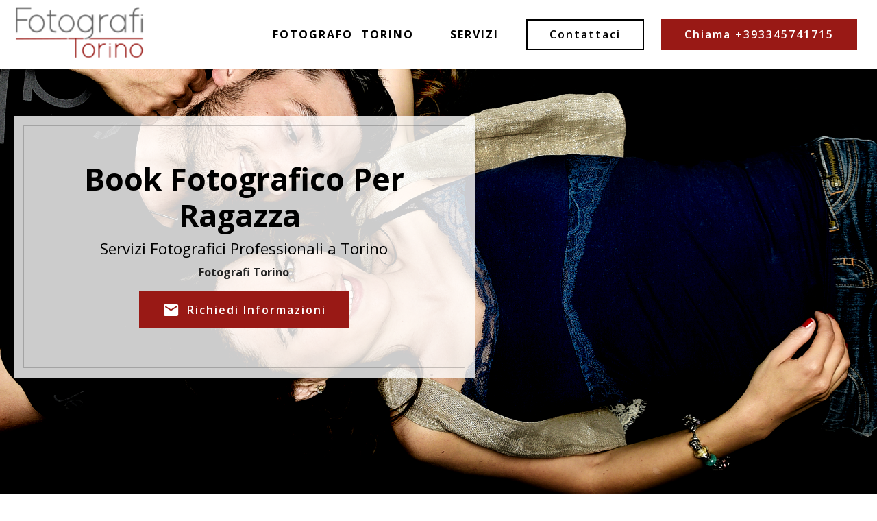

--- FILE ---
content_type: text/html;charset=UTF-8
request_url: https://www.fotografo.torino.it/book_fotografico_per_ragazza.html
body_size: 16788
content:
<!DOCTYPE html><html  lang="IT"><head><!-- Site made with Mobirise Website Builder v6.0.1, https://mobirise.com --><meta charset="UTF-8"><meta http-equiv="X-UA-Compatible" content="IE=edge"><meta name="generator" content="Mobirise v6.0.1, mobirise.com"><meta name="viewport" content="width=device-width, initial-scale=1, minimum-scale=1"><link rel="shortcut icon" href="assets/images/favicon.ico" type="image/x-icon"><meta name="description" content="Book Fotografico Per Ragazza a TorinoCollaboriamo con numerose agenzie di comunicazione e di marketing realizzando per loro video corporate di eventi e servizi fotografici. "><title>Book Fotografico Per Ragazza Torino | Servizi Fotografici professionali a </title><link rel="stylesheet" href="assets/web/assets/mobirise-icons/mobirise-icons.css"><link rel="stylesheet" href="assets/Material-Design-Icons/css/material.css"><link rel="stylesheet" href="assets/FontAwesome/css/font-awesome.css"><link rel="stylesheet" href="assets/web/assets/mobirise-icons-bold/mobirise-icons-bold.css"><link rel="stylesheet" href="assets/tether/tether.min.css"><link rel="stylesheet" href="assets/bootstrap/css/bootstrap.min.css"><link rel="stylesheet" href="assets/bootstrap/css/bootstrap-grid.min.css"><link rel="stylesheet" href="assets/bootstrap/css/bootstrap-reboot.min.css"><link rel="stylesheet" href="assets/web/assets/gdpr-plugin/gdpr-styles.css"><link rel="stylesheet" href="assets/popup-overlay-plugin/style.css"><link rel="stylesheet" href="assets/dropdown/css/style.css"><link rel="stylesheet" href="assets/socicon/css/styles.css"><link rel="stylesheet" href="assets/theme/css/style.css"><link rel="stylesheet" href="assets/gallery/style.css"><link rel="stylesheet" href="assets/recaptcha.css"><link rel="preload" href="https://fonts.googleapis.com/css?family=Open+Sans:300,300i,400,400i,600,600i,700,700i,800,800i&display=swap" as="style" onload="this.onload=null;this.rel='stylesheet'"><noscript><link rel="stylesheet" href="https://fonts.googleapis.com/css?family=Open+Sans:300,300i,400,400i,600,600i,700,700i,800,800i&display=swap"></noscript><link rel="preload" as="style" href="assets/mobirise/css/mbr-additional.css?v=z593fd"><link rel="stylesheet" href="assets/mobirise/css/mbr-additional.css?v=z593fd" type="text/css"><!-- Google Tag Manager --><script>(function(w,d,s,l,i){w[l]=w[l]||[];w[l].push({'gtm.start':new Date().getTime(),event:'gtm.js'});var f=d.getElementsByTagName(s)[0],j=d.createElement(s),dl=l!='dataLayer'?'&l='+l:'';j.async=true;j.src='https://www.googletagmanager.com/gtm.js?id='+i+dl;f.parentNode.insertBefore(j,f);})(window,document,'script','dataLayer','GTM-WG7WM2V');</script><!-- End Google Tag Manager --><link rel="stylesheet" href="/css/stile.css" type="text/css"><script type='application/ld+json'> {  "@context": "http://www.schema.org",  "@type": "product",  "brand": "Fotografo Torino Book Fotografico Per Ragazza",  "name": "Fotografo Torino Book Fotografico Per Ragazza",  "image": "https://fotografo.torino.it/assets/images/lodo-damiano-170x83.png",  "description": "Fotografo Torino Book Fotografico Per Ragazza Torino. ",  "aggregateRating": {    "@type": "aggregateRating",    "ratingValue": "5",    "reviewCount": "30"  }} </script><style> .cid-qVGmFvGe58 {  background-image: url("/images/Header-studio1.jpg") !important;}</style></head><body><section class="menu cid-qVGmFspI0a" once="menu" id="menu2-27"><nav class="navbar navbar-dropdown navbar-fixed-top navbar-expand-lg"><div class="navbar-brand"><span class="navbar-logo"><a href="/"><img src="[data-uri]" alt="Fotografo Torino Torino" title="" style="height: 5.3rem;" loading="lazy" class="lazyload" data-src="assets/images/logo-ft-def-tavola-disegno-1-169x72.png"></a></span></div><button class="navbar-toggler" type="button" data-toggle="collapse" data-target="#navbarSupportedContent" aria-controls="navbarNavAltMarkup" aria-expanded="false" aria-label="Toggle navigation"><div class="hamburger"><span></span><span></span><span></span><span></span></div></button><div class="collapse navbar-collapse" id="navbarSupportedContent"><ul class="navbar-nav nav-dropdown" data-app-modern-menu="true"><li class="nav-item"><a class="nav-link link text-black display-4" href="/#content2-3n"><strong>FOTOGRAFO&nbsp; TORINO</strong></a></li><li class="nav-item"><a class="nav-link link text-black text-primary display-4" href="/#servizi"><strong>SERVIZI</strong></a></li></ul><div class="navbar-buttons mbr-section-btn"><a class="btn btn-md btn-black-outline display-4" href="/#form1-3r">Contattaci</a><a class="btn btn-md btn-primary display-4" href="tel:+393345741715">Chiama +393345741715</a></div></div></nav></section><section class="cid-qVGmFvGe58 mbr-fullscreen mbr-parallax-background" id="header5-28"><div class="container text-center" data-stellar-background-ratio=".5"><div class="row"><div class="col-md-7"><div class="slider-text-two"><h1 class="mbr-section-title mbr-fonts-style mbr-bold align-center display-1">Book Fotografico Per Ragazza&nbsp;</h1><h3 class="mbr-section-subtitle mbr-fonts-style align-center display-5">Servizi Fotografici Professionali a Torino</h3><h3></h3><h4 class="mbr-text mbr-fonts-style align-center display-7"><div><strong>Fotografi Torino</strong></div></h4><div class="mbr-section-btn align-center"><a class="btn btn-primary display-4" href="#form1-3o"><span class="mdi-communication-email mbr-iconfont mbr-iconfont-btn"></span>Richiedi Informazioni</a></div></div></div></div></div></section><section class="mbr-section content8 cid-sbuYEnc8dD" id="content3-4b"><div class="container"><div class="media-container-row title"><div class="col-12 col-md-8"><div class="mbr-section-btn align-center"><a class="btn btn-black display-4" href="tel:+393345741715"><span class="mdi-communication-phone mbr-iconfont mbr-iconfont-btn"></span>Silvia +393345741715<br></a><a class="btn btn-black display-4" href="tel:+393315391967"><span class="mdi-communication-phone mbr-iconfont mbr-iconfont-btn"></span>Marco +393315391967<br></a><a class="btn btn-primary display-4" href="https://wa.me/393345741715"><span class="fa fa-whatsapp mbr-iconfont mbr-iconfont-btn"></span>WhatsApp</a><a class="btn btn-black-outline display-4" href="/#form1-3r"><span class="mdi-communication-email mbr-iconfont mbr-iconfont-btn"></span>Richiedi Informazioni</a></div></div></div></div></section><section class="mbr-section content2 cid-rhiv2gMcqJ" id="content2-3r"><div class="container"><div class="row justify-content-center"><div class="col-md-8 col-sm-12 text-section"><h2 class="mbr-fonts-style mbr-title align-left pb-3 display-2"><strong>Servizio di Book Fotografico Per Ragazza</strong></h2><p class="mbr-fonts-style mbr-text align-left display-7"><p>Ritrarre una persona significa raccontare qualche pezzo di lei, per questo noi di <strong>Fotografi Torino amiamo moltissimo lavorare </strong>in studio ed esaltare il bello che c’è in ognuno di noi. </p><p>Servizi fotografici per linkedin, ritratto emozionale, <strong>Book Fotografico Per Ragazza</strong>, book fotografici, i servizi fotografici di ritratto hanno scopi che possono essere molto diversi, noi fotografi professionisti di Fotografi Torino li svolgiamo con creatività e professionalità, poniamo tutta la nostra esperienza e le nostre competenze al servizio delle diverse necessità del cliente. </p><p><strong>Conosciamoci e capiamo insieme il servizio fotografico o Book Fotografico Per Ragazza</strong> ideale per le vostre esigenze, sempre nel rispetto del vostro budget. </p></p></div></div></div></section><section class="cid-rrbTLjgwxS" id="form1-3o"><div class="container"><div class="row"><div class="col-md-12 col-sm-12"><div class="main-heading-content text-center"><h2 class="mbr-fonts-style mbr-section-title align-center display-2">Per <strong>INFORMAZIONI</strong>, <strong>RICHIESTE </strong>o per<strong> PREVENTIVI GRATUITI</strong></h2><div class="underline align-center"><div class="line"></div></div><h3 class="mbr-fonts-style mbr-section-subtitle align-center mbr-light pt-3 display-5">CONTATTACI</h3></div></div></div><div class="row"><div class="col-md-6" data-form-type="formoid">                            <div data-form-alert="" hidden="">La ringraziamo per averci scritto, vi ricontatteremo il prima possibile.</div><form class="mbr-form" action="https://mobirise.eu/" method="post" data-form-title="Fotografo Torino Book Fotografico Per Ragazza"><input type="hidden" name="email" data-form-email="true" value="w15LFFFHBKCq2eMUXeHEkKaZqMOf46hRvXdUSSsfwxeZVfO5kS2rETY9HqYSC2Dsxwgm2tmiVKDxgUfMZQ+PdH8gVQQxdjEZ+l5iOIzfH7ygD9xtLmIZMFPGUdiHKAcB.ArGrSqpqPL4O32ZuRjJwhTT5V4vIqFcpp5rfWqcJbhDfv0jMfMe5xZIvRFalJii2P0P7R2QZC+wKr7RHgMPEkGpStjqt9gIYh2z51IYySEguenLFfzoStbjme48w7c9T"><div class="row row-sm-offset"><div class="col-md-12 multi-horizontal" data-for="name">                            <div class="form-group">                                <input type="text" class="form-control" name="name" placeholder="Nome e Cognome" data-form-field="Name" required="" id="name-form1-3o">                            </div></div><div class="col-md-12 multi-horizontal" data-for="email">                            <div class="form-group">                                <input type="email" class="form-control" name="email" placeholder="Email" data-form-field="Email" required="" id="email-form1-3o">                            </div></div><div class="col-md-12 multi-horizontal" data-for="phone">                            <div class="form-group">                                <input type="tel" class="form-control" name="phone" placeholder="Telefono" data-form-field="Phone" id="phone-form1-3o">                            </div></div></div><div class="form-group" data-for="message"><textarea type="text" class="form-control" name="message" rows="7" placeholder="Messaggio" data-form-field="Message" id="message-form1-3o"></textarea></div><span class="input-group-btn"><button href="" type="submit" class="btn btn-form btn-white display-4">INVIA IL MESSAGGIO</button></span><span class="gdpr-block"><label><span class="textGDPR display-7" style="color: #a7a7a7"><input type="checkbox" name="gdpr" id="gdpr-form1-3o" required="">Per continuare, si prega di accettare il documento sulla <a style="color: #149dcc; text-decoration: none;" href="https://acconsento.click/informative/htmlpage/8693/it" target="_blank">Privacy Policy</a>.</span></label></span><input value="" type="hidden" name="provenienza" data-form-field=""><input value="https://www.fotografo.torino.it/book_fotografico_per_ragazza.html" type="hidden" name="pagina" data-form-field=""></form></div><div class="col-md-6"><div class="google-map"><iframe frameborder="0" style="border:0" src="https://www.google.com/maps/embed/v1/place?key=AIzaSyBQ55g-IgRRgXrd803PTWDTb7kd6aAitNQ&amp;q=Torino" allowfullscreen="" loading="lazy" class="lazyload"></iframe></div></div></div></div></section><section class="cid-rwhkx5OCRf" id="features7-3y"><div class="container"><h2 class="mbr-section-title mbr-fonts-style align-center display-2"><strong>Massima qualità</strong> per Book Fotografico Per Ragazza&nbsp;</h2><div class="underline align-center"><div class="line"></div></div><h3 class="mbr-section-subtitle mbr-fonts-style align-center mbr-light display-5">Disponiamo di attrezzatura digitale di ultima generazioni, sia per la fase di produzione che post-produzione. <strong>Puntiamo sulla qualità</strong> piuttosto che sulla quantità.</h3></div></section><section class="mbr-gallery mbr-slider-carousel cid-s4hCrgIsPH" id="gallery3-44"><div class="container"><div class="row justify-content-center"><div class="col-sm-10">                                                            </div></div></div><div><div class="pt-5"><!-- Filter --><!-- Gallery --><div class="mbr-gallery-row"><div class="mbr-gallery-layout-default"><div><div><div class="mbr-gallery-item mbr-gallery-item--p1" data-video-url="false" data-tags="Eccezionale"><div href="#lb-gallery3-44" data-slide-to="0" data-bs-slide-to="0" data-toggle="modal" data-bs-toggle="modal"><img src="[data-uri]" alt="Fotografo Torino" title="" loading="lazy" class="lazyload" data-src="assets/images/gallery3-aziende-2000x1334-800x534.jpg"><span class="icon-focus"></span></div></div><div class="mbr-gallery-item mbr-gallery-item--p1" data-video-url="false" data-tags="Animata"><div href="#lb-gallery3-44" data-slide-to="1" data-bs-slide-to="1" data-toggle="modal" data-bs-toggle="modal"><img src="[data-uri]" alt="Fotografo Torino Prezzo, Costo, Preventivo" title="" loading="lazy" class="lazyload" data-src="assets/images/gallery3-cerimonia-2000x1500-800x534.jpeg"><span class="icon-focus"></span></div></div><div class="mbr-gallery-item mbr-gallery-item--p1" data-video-url="false" data-tags="Eccezionale"><div href="#lb-gallery3-44" data-slide-to="2" data-bs-slide-to="2" data-toggle="modal" data-bs-toggle="modal"><img src="[data-uri]" alt="Fotografo Torino Book Fotografico Economico, Book Fotografico Per Ragazza, Book Fotografico Professionale Economico" title="" loading="lazy" class="lazyload" data-src="assets/images/gallery3-eventi-2000x1333-800x533.jpg"><span class="icon-focus"></span></div></div><div class="mbr-gallery-item mbr-gallery-item--p1" data-video-url="false" data-tags="Responsive"><div href="#lb-gallery3-44" data-slide-to="3" data-bs-slide-to="3" data-toggle="modal" data-bs-toggle="modal"><img src="[data-uri]" alt="Fotografo Torino Collegno, Grugliasco, Rivoli" title="" loading="lazy" class="lazyload" data-src="assets/images/gallery3-famiglia-1-2000x1500-800x532.jpeg"><span class="icon-focus"></span></div></div></div></div><div class="clearfix"></div></div></div><!-- Lightbox --><div data-app-prevent-settings="" class="mbr-slider modal fade carousel slide" tabindex="-1" data-keyboard="true" data-bs-keyboard="true" data-interval="false" data-bs-interval="false" id="lb-gallery3-44"><div class="modal-dialog"><div class="modal-content"><div class="modal-body"><ol class="carousel-indicators"><li data-app-prevent-settings="" data-target="#lb-gallery3-44" data-bs-target="#lb-gallery3-44" class=" active" data-slide-to="0" data-bs-slide-to="0"></li><li data-app-prevent-settings="" data-target="#lb-gallery3-44" data-bs-target="#lb-gallery3-44" data-slide-to="1" data-bs-slide-to="1"></li><li data-app-prevent-settings="" data-target="#lb-gallery3-44" data-bs-target="#lb-gallery3-44" data-slide-to="2" data-bs-slide-to="2"></li><li data-app-prevent-settings="" data-target="#lb-gallery3-44" data-bs-target="#lb-gallery3-44" data-slide-to="3" data-bs-slide-to="3"></li></ol><div class="carousel-inner"><div class="carousel-item active"><img src="[data-uri]" alt="Fotografo Torino" title="" loading="lazy" class="lazyload" data-src="assets/images/gallery3-aziende-2000x1334.jpg"></div><div class="carousel-item"><img src="[data-uri]" alt="Fotografo Torino Prezzo, Costo, Preventivo" title="" loading="lazy" class="lazyload" data-src="assets/images/gallery3-cerimonia-2000x1500.jpeg"></div><div class="carousel-item"><img src="[data-uri]" alt="Fotografo Torino Book Fotografico Economico, Book Fotografico Per Ragazza, Book Fotografico Professionale Economico" title="" loading="lazy" class="lazyload" data-src="assets/images/gallery3-eventi-2000x1333.jpg"></div><div class="carousel-item"><img src="[data-uri]" alt="Fotografo Torino Collegno, Grugliasco, Rivoli" title="" loading="lazy" class="lazyload" data-src="assets/images/gallery3-famiglia-1-2000x1500.jpeg"></div></div><a class="carousel-control carousel-control-prev" role="button" data-slide="prev" data-bs-slide="prev" href="#lb-gallery3-44"><span class="mbri-left mbr-iconfont" aria-hidden="true"></span><span class="sr-only visually-hidden">Previous</span></a><a class="carousel-control carousel-control-next" role="button" data-slide="next" data-bs-slide="next" href="#lb-gallery3-44"><span class="mbri-right mbr-iconfont" aria-hidden="true"></span><span class="sr-only visually-hidden">Next</span></a><a class="close" href="#" role="button" data-dismiss="modal" data-bs-dismiss="modal"><span class="sr-only visually-hidden">Close</span></a></div></div></div></div></div></div></section><section class="mbr-section content2 cid-rhiDCQpmHV" id="servizi"><div class="container"><div class="row justify-content-center"><div class="col-md-8 col-sm-12 text-section">                                <h1 class="mbr-fonts-style mbr-text align-left display-2"><strong>Book Fotografico Per Ragazza Fotografo Torino</strong></h1></div></div></div></section><section class="mbr-section article content1 cid-rhiBjqjCoz" id="#servizi"><div class="container"><div class="media-container-row"><div class="mbr-text col-12 col-md-8 mbr-fonts-style colonne display-5"><blockquote><ul><li><a href='https://www.fotografo.torino.it/book%5Ffotografico%5Feconomico.html'>Book Fotografico Economico</a></li><li><a href='https://www.fotografo.torino.it/book%5Ffotografico%5Fper%5Fragazza.html'>Book Fotografico Per Ragazza</a></li><li><a href='https://www.fotografo.torino.it/book%5Ffotografico%5Fprofessionale%5Feconomico.html'>Book Fotografico Professionale Economico</a></li><li><a href='https://www.fotografo.torino.it/cabina%5Ffotografica.html'>Cabina Fotografica</a></li><li><a href='https://www.fotografo.torino.it/cabina%5Ffotografica%5Fper%5Ffeste.html'>Cabina Fotografica Per Feste</a></li><li><a href='https://www.fotografo.torino.it/cabina%5Fper%5Ffoto.html'>Cabina Per Foto</a></li><li><a href='https://www.fotografo.torino.it/foto%5Fper%5Fgender%5Freveal%5Fparty.html'>Foto Per Gender Reveal Party</a></li><li><a href='https://www.fotografo.torino.it/foto%5Fper%5Fmaternit%E0.html'>Foto Per Maternità</a></li><li><a href='https://www.fotografo.torino.it/fotografa%5Fper%5Fbambini.html'>Fotografa Per Bambini</a></li><li><a href='https://www.fotografo.torino.it/fotografa%5Fper%5Fcerimonie.html'>Fotografa Per Cerimonie</a></li><li><a href='https://www.fotografo.torino.it/fotografa%5Fper%5Fgravidanza.html'>Fotografa Per Gravidanza</a></li><li><a href='https://www.fotografo.torino.it/fotografa%5Fper%5Fmaternit%E0.html'>Fotografa Per Maternità</a></li><li><a href='https://www.fotografo.torino.it/fotografa%5Fper%5Fpancia.html'>Fotografa Per Pancia</a></li><li><a href='https://www.fotografo.torino.it/fotografie%5Fcon%5Fil%5Fdrone.html'>Fotografie Con Il Drone</a></li><li><a href='https://www.fotografo.torino.it/fotografie%5Fprofessionali%5Fper%5Fecommerce.html'>Fotografie Professionali Per Ecommerce</a></li><li><a href='https://www.fotografo.torino.it/fotografo%5Fbravo%5Fper%5Fmatrimonio.html'>Fotografo Bravo Per Matrimonio</a></li><li><a href='https://www.fotografo.torino.it/fotografo%5Fcon%5Fil%5Fdrone.html'>Fotografo Con Il Drone</a></li><li><a href='https://www.fotografo.torino.it/fotografo%5Fdi%5Fcerimonia.html'>Fotografo Di Cerimonia</a></li><li><a href='https://www.fotografo.torino.it/fotografo%5Fdi%5Ffood.html'>Fotografo Di Food</a></li><li><a href='https://www.fotografo.torino.it/fotografo%5Fdi%5Finterni.html'>Fotografo Di Interni</a></li><li><a href='https://www.fotografo.torino.it/fotografo%5Fdi%5Fmatrimonio.html'>Fotografo Di Matrimonio</a></li><li><a href='https://www.fotografo.torino.it/fotografo%5Fdi%5Fmoda.html'>Fotografo Di Moda</a></li><li><a href='https://www.fotografo.torino.it/fotografo%5Fdi%5Fsport.html'>Fotografo Di Sport</a></li><li><a href='https://www.fotografo.torino.it/fotografo%5Fdi%5Fstill%5Flife.html'>Fotografo Di Still Life</a></li><li><a href='https://www.fotografo.torino.it/fotografo%5Fdi%5Fteatro.html'>Fotografo Di Teatro</a></li><li><a href='https://www.fotografo.torino.it/fotografo%5Fdi%5Fwedding.html'>Fotografo Di Wedding</a></li><li><a href='https://www.fotografo.torino.it/fotografo%5Feconomico%5Fper%5Fbaby%5Fshower.html'>Fotografo Economico Per Baby Shower</a></li><li><a href='https://www.fotografo.torino.it/fotografo%5Feconomico%5Fper%5Fmaternit%E0.html'>Fotografo Economico Per Maternità</a></li><li><a href='https://www.fotografo.torino.it/fotografo%5Fper%5Fagenzia%5Fimmobiliare.html'>Fotografo Per Agenzia Immobiliare</a></li><li><a href='https://www.fotografo.torino.it/fotografo%5Fper%5Fattivit%E0%5Fcommerciale.html'>Fotografo Per Attività Commerciale</a></li><li><a href='https://www.fotografo.torino.it/fotografo%5Fper%5Fbaby%5Fshower.html'>Fotografo Per Baby Shower</a></li><li><a href='https://www.fotografo.torino.it/fotografo%5Fper%5Fbambini.html'>Fotografo Per Bambini</a></li><li><a href='https://www.fotografo.torino.it/fotografo%5Fper%5Fbattesimo.html'>Fotografo Per Battesimo</a></li><li><a href='https://www.fotografo.torino.it/fotografo%5Fper%5Fbook%5Ffotografico.html'>Fotografo Per Book Fotografico</a></li><li><a href='https://www.fotografo.torino.it/fotografo%5Fper%5Fcataloghi.html'>Fotografo Per Cataloghi</a></li><li><a href='https://www.fotografo.torino.it/fotografo%5Fper%5Fcatalogo%5Fdi%5Fabbigliamento.html'>Fotografo Per Catalogo Di Abbigliamento</a></li><li><a href='https://www.fotografo.torino.it/fotografo%5Fper%5Fcerimonie.html'>Fotografo Per Cerimonie</a></li><li><a href='https://www.fotografo.torino.it/fotografo%5Fper%5Fcompleanno.html'>Fotografo Per Compleanno</a></li><li><a href='https://www.fotografo.torino.it/fotografo%5Fper%5Fcomunione.html'>Fotografo Per Comunione</a></li><li><a href='https://www.fotografo.torino.it/fotografo%5Fper%5Fconcorso.html'>Fotografo Per Concorso</a></li><li><a href='https://www.fotografo.torino.it/fotografo%5Fper%5Fecommerce.html'>Fotografo Per Ecommerce</a></li><li><a href='https://www.fotografo.torino.it/fotografo%5Fper%5Feventi.html'>Fotografo Per Eventi</a></li><li><a href='https://www.fotografo.torino.it/fotografo%5Fper%5Feventi%5Fcon%5Fstampante.html'>Fotografo Per Eventi Con Stampante</a></li><li><a href='https://www.fotografo.torino.it/fotografo%5Fper%5Feventi%5Fsportivi.html'>Fotografo Per Eventi Sportivi</a></li><li><a href='https://www.fotografo.torino.it/fotografo%5Fper%5Fevento%5Fsportivo.html'>Fotografo Per Evento Sportivo</a></li><li><a href='https://www.fotografo.torino.it/fotografo%5Fper%5Ffesta.html'>Fotografo Per Festa</a></li><li><a href='https://www.fotografo.torino.it/fotografo%5Fper%5Ffoto%5Fdi%5Fclasse.html'>Fotografo Per Foto Di Classe</a></li><li><a href='https://www.fotografo.torino.it/fotografo%5Fper%5Ffoto%5Fistituzionali.html'>Fotografo Per Foto Istituzionali</a></li><li><a href='https://www.fotografo.torino.it/fotografo%5Fper%5Fgender%5Freveal%5Fparty.html'>Fotografo Per Gender Reveal Party</a></li><li><a href='https://www.fotografo.torino.it/fotografo%5Fper%5Fgravidanza.html'>Fotografo Per Gravidanza</a></li><li><a href='https://www.fotografo.torino.it/fotografo%5Fper%5Fmatrimonio.html'>Fotografo Per Matrimonio</a></li><li><a href='https://www.fotografo.torino.it/fotografo%5Fper%5Fnewborn.html'>Fotografo Per Newborn</a></li><li><a href='https://www.fotografo.torino.it/fotografo%5Fper%5Fpubblicit%E0.html'>Fotografo Per Pubblicità</a></li><li><a href='https://www.fotografo.torino.it/fotografo%5Fper%5Fpubblicit%E0%5Fazienda.html'>Fotografo Per Pubblicità Azienda</a></li><li><a href='https://www.fotografo.torino.it/fotografo%5Fper%5Frecita.html'>Fotografo Per Recita</a></li><li><a href='https://www.fotografo.torino.it/fotografo%5Fper%5Fritratto.html'>Fotografo Per Ritratto</a></li><li><a href='https://www.fotografo.torino.it/fotografo%5Fper%5Fritratto%5Fprofessionale.html'>Fotografo Per Ritratto Professionale</a></li><li><a href='https://www.fotografo.torino.it/fotografo%5Fper%5Fsaggio.html'>Fotografo Per Saggio</a></li><li><a href='https://www.fotografo.torino.it/fotografo%5Fper%5Fsfilata.html'>Fotografo Per Sfilata</a></li><li><a href='https://www.fotografo.torino.it/fotografo%5Fper%5Fsito%5Fweb.html'>Fotografo Per Sito Web</a></li><li><a href='https://www.fotografo.torino.it/fotografo%5Fper%5Fsocial.html'>Fotografo Per Social</a></li><li><a href='https://www.fotografo.torino.it/fotografo%5Fper%5Fspettacolo.html'>Fotografo Per Spettacolo</a></li><li><a href='https://www.fotografo.torino.it/fotografo%5Fprofessionale%5Fdi%5Fmatrimonio.html'>Fotografo Professionale Di Matrimonio</a></li><li><a href='https://www.fotografo.torino.it/fotografo%5Fpubblicitario.html'>Fotografo Pubblicitario</a></li><li><a href='https://www.fotografo.torino.it/miglior%5Ffotografo%5Fdi%5Fmatrimonio.html'>Miglior Fotografo Di Matrimonio</a></li><li><a href='https://www.fotografo.torino.it/miglior%5Ffotografo%5Fper%5Fmatrimonio.html'>Miglior Fotografo Per Matrimonio</a></li><li><a href='https://www.fotografo.torino.it/photobooth.html'>Photobooth</a></li><li><a href='https://www.fotografo.torino.it/photobooth%5Fcon%5Fcabina.html'>Photobooth Con Cabina</a></li><li><a href='https://www.fotografo.torino.it/photobooth%5Fcon%5Fspecchio.html'>Photobooth Con Specchio</a></li><li><a href='https://www.fotografo.torino.it/photobooth%5Fcon%5Fstampa%5Fimmediata.html'>Photobooth Con Stampa Immediata</a></li><li><a href='https://www.fotografo.torino.it/photobooth%5Ffor%5Fwedding.html'>Photobooth For Wedding</a></li><li><a href='https://www.fotografo.torino.it/photobooth%5Fper%5Feventi.html'>Photobooth Per Eventi</a></li><li><a href='https://www.fotografo.torino.it/photobooth%5Fper%5Ffeste.html'>Photobooth Per Feste</a></li><li><a href='https://www.fotografo.torino.it/photobooth%5Fper%5Fmatrimoni.html'>Photobooth Per Matrimoni</a></li><li><a href='https://www.fotografo.torino.it/servizio%5Ffotografico%5Fbusiness.html'>Servizio Fotografico Business</a></li><li><a href='https://www.fotografo.torino.it/servizio%5Ffotografico%5Fcantina%5Fdi%5Fvini.html'>Servizio Fotografico Cantina Di Vini</a></li><li><a href='https://www.fotografo.torino.it/servizio%5Ffotografico%5Fcon%5Fil%5Fdrone.html'>Servizio Fotografico Con Il Drone</a></li><li><a href='https://www.fotografo.torino.it/servizio%5Ffotografico%5Fdi%5Ffood.html'>Servizio Fotografico Di Food</a></li><li><a href='https://www.fotografo.torino.it/servizio%5Ffotografico%5Fdi%5Fmatrimonio.html'>Servizio Fotografico Di Matrimonio</a></li><li><a href='https://www.fotografo.torino.it/servizio%5Ffotografico%5Fdi%5Fstill%5Flife.html'>Servizio Fotografico Di Still Life</a></li><li><a href='https://www.fotografo.torino.it/servizio%5Ffotografico%5Feconomico%5Fper%5Fbambini.html'>Servizio Fotografico Economico Per Bambini</a></li><li><a href='https://www.fotografo.torino.it/servizio%5Ffotografico%5Feconomico%5Fper%5Fnewborn.html'>Servizio Fotografico Economico Per Newborn</a></li><li><a href='https://www.fotografo.torino.it/servizio%5Ffotografico%5Feconominco%5Fper%5Fbattesimo.html'>Servizio Fotografico Econominco Per Battesimo</a></li><li><a href='https://www.fotografo.torino.it/servizio%5Ffotografico%5Feconominco%5Fper%5Fcompleanno.html'>Servizio Fotografico Econominco Per Compleanno</a></li><li><a href='https://www.fotografo.torino.it/servizio%5Ffotografico%5Feconominco%5Fper%5Fcomunione.html'>Servizio Fotografico Econominco Per Comunione</a></li><li><a href='https://www.fotografo.torino.it/servizio%5Ffotografico%5Feconominco%5Fper%5Fcresima.html'>Servizio Fotografico Econominco Per Cresima</a></li><li><a href='https://www.fotografo.torino.it/servizio%5Ffotografico%5Feconominco%5Fper%5Fdiciottesimo.html'>Servizio Fotografico Econominco Per Diciottesimo</a></li><li><a href='https://www.fotografo.torino.it/servizio%5Ffotografico%5Feconominco%5Fper%5Ffesta.html'>Servizio Fotografico Econominco Per Festa</a></li><li><a href='https://www.fotografo.torino.it/servizio%5Ffotografico%5Feconominco%5Fper%5Flaurea.html'>Servizio Fotografico Econominco Per Laurea</a></li><li><a href='https://www.fotografo.torino.it/servizio%5Ffotografico%5Fin%5Fstudio.html'>Servizio Fotografico In Studio</a></li><li><a href='https://www.fotografo.torino.it/servizio%5Ffotografico%5Fper%5Faddio%5Fal%5Fcelibato.html'>Servizio Fotografico Per Addio Al Celibato</a></li><li><a href='https://www.fotografo.torino.it/servizio%5Ffotografico%5Fper%5Faddio%5Fal%5Fnubilato.html'>Servizio Fotografico Per Addio Al Nubilato</a></li><li><a href='https://www.fotografo.torino.it/servizio%5Ffotografico%5Fper%5Fanniversario.html'>Servizio Fotografico Per Anniversario</a></li><li><a href='https://www.fotografo.torino.it/servizio%5Ffotografico%5Fper%5Fattivit%E0%5Fcommerciale.html'>Servizio Fotografico Per Attività Commerciale</a></li><li><a href='https://www.fotografo.torino.it/servizio%5Ffotografico%5Fper%5Faziende.html'>Servizio Fotografico Per Aziende</a></li><li><a href='https://www.fotografo.torino.it/servizio%5Ffotografico%5Fper%5Fbaby%5Fshower.html'>Servizio Fotografico Per Baby Shower</a></li><li><a href='https://www.fotografo.torino.it/servizio%5Ffotografico%5Fper%5Fbambini.html'>Servizio Fotografico Per Bambini</a></li><li><a href='https://www.fotografo.torino.it/servizio%5Ffotografico%5Fper%5Fbattesimo.html'>Servizio Fotografico Per Battesimo</a></li><li><a href='https://www.fotografo.torino.it/servizio%5Ffotografico%5Fper%5Fcataloghi.html'>Servizio Fotografico Per Cataloghi</a></li><li><a href='https://www.fotografo.torino.it/servizio%5Ffotografico%5Fper%5Fcatalogo%5Fdi%5Fvini.html'>Servizio Fotografico Per Catalogo Di Vini</a></li><li><a href='https://www.fotografo.torino.it/servizio%5Ffotografico%5Fper%5Fcerimonia.html'>Servizio Fotografico Per Cerimonia</a></li><li><a href='https://www.fotografo.torino.it/servizio%5Ffotografico%5Fper%5Fcerimonie.html'>Servizio Fotografico Per Cerimonie</a></li><li><a href='https://www.fotografo.torino.it/servizio%5Ffotografico%5Fper%5Fcompleanno.html'>Servizio Fotografico Per Compleanno</a></li><li><a href='https://www.fotografo.torino.it/servizio%5Ffotografico%5Fper%5Fcomunione.html'>Servizio Fotografico Per Comunione</a></li><li><a href='https://www.fotografo.torino.it/servizio%5Ffotografico%5Fper%5Fcresima.html'>Servizio Fotografico Per Cresima</a></li><li><a href='https://www.fotografo.torino.it/servizio%5Ffotografico%5Fper%5Fdiciottesimo.html'>Servizio Fotografico Per Diciottesimo</a></li><li><a href='https://www.fotografo.torino.it/servizio%5Ffotografico%5Fper%5Fecommerce.html'>Servizio Fotografico Per Ecommerce</a></li><li><a href='https://www.fotografo.torino.it/servizio%5Ffotografico%5Fper%5Feventi%5Faziendali.html'>Servizio Fotografico Per Eventi Aziendali</a></li><li><a href='https://www.fotografo.torino.it/servizio%5Ffotografico%5Fper%5Feventi%5Faziendali%5Fcon%5Fstampa%5Fimmediata.html'>Servizio Fotografico Per Eventi Aziendali Con Stampa Immediata</a></li><li><a href='https://www.fotografo.torino.it/servizio%5Ffotografico%5Fper%5Ffacebook.html'>Servizio Fotografico Per Facebook</a></li><li><a href='https://www.fotografo.torino.it/servizio%5Ffotografico%5Fper%5Ffamiglia.html'>Servizio Fotografico Per Famiglia</a></li><li><a href='https://www.fotografo.torino.it/servizio%5Ffotografico%5Fper%5Ffesta.html'>Servizio Fotografico Per Festa</a></li><li><a href='https://www.fotografo.torino.it/servizio%5Ffotografico%5Fper%5Fgender%5Freveal%5Fparty.html'>Servizio Fotografico Per Gender Reveal Party</a></li><li><a href='https://www.fotografo.torino.it/servizio%5Ffotografico%5Fper%5Fgravidanza.html'>Servizio Fotografico Per Gravidanza</a></li><li><a href='https://www.fotografo.torino.it/servizio%5Ffotografico%5Fper%5Fhotel.html'>Servizio Fotografico Per Hotel</a></li><li><a href='https://www.fotografo.torino.it/servizio%5Ffotografico%5Fper%5Finfluencer.html'>Servizio Fotografico Per Influencer</a></li><li><a href='https://www.fotografo.torino.it/servizio%5Ffotografico%5Fper%5Finstagram.html'>Servizio Fotografico Per Instagram</a></li><li><a href='https://www.fotografo.torino.it/servizio%5Ffotografico%5Fper%5Flaurea.html'>Servizio Fotografico Per Laurea</a></li><li><a href='https://www.fotografo.torino.it/servizio%5Ffotografico%5Fper%5Flinkedin.html'>Servizio Fotografico Per Linkedin</a></li><li><a href='https://www.fotografo.torino.it/servizio%5Ffotografico%5Fper%5Fmaternit%E0.html'>Servizio Fotografico Per Maternità</a></li><li><a href='https://www.fotografo.torino.it/servizio%5Ffotografico%5Fper%5Fmatrimonio.html'>Servizio Fotografico Per Matrimonio</a></li><li><a href='https://www.fotografo.torino.it/servizio%5Ffotografico%5Fper%5Fmodelle.html'>Servizio Fotografico Per Modelle</a></li><li><a href='https://www.fotografo.torino.it/servizio%5Ffotografico%5Fper%5Fmodelli.html'>Servizio Fotografico Per Modelli</a></li><li><a href='https://www.fotografo.torino.it/servizio%5Ffotografico%5Fper%5Fnegozio%5Fdi%5Fabbigliamento.html'>Servizio Fotografico Per Negozio Di Abbigliamento</a></li><li><a href='https://www.fotografo.torino.it/servizio%5Ffotografico%5Fper%5Fnewborn.html'>Servizio Fotografico Per Newborn</a></li><li><a href='https://www.fotografo.torino.it/servizio%5Ffotografico%5Fper%5Fpancia.html'>Servizio Fotografico Per Pancia</a></li><li><a href='https://www.fotografo.torino.it/servizio%5Ffotografico%5Fper%5Fprodotti.html'>Servizio Fotografico Per Prodotti</a></li><li><a href='https://www.fotografo.torino.it/servizio%5Ffotografico%5Fper%5Fsocial.html'>Servizio Fotografico Per Social</a></li><li><a href='https://www.fotografo.torino.it/servizio%5Ffotografico%5Fritratto.html'>Servizio Fotografico Ritratto</a></li><li><a href='https://www.fotografo.torino.it/studio%5Ffotografico%5Fper%5Faziende.html'>Studio Fotografico Per Aziende</a></li></ul></blockquote><span class="mbr-iconfont inactive mbri-quote-right right-top"></span></div></div></div></section><section class="header4 cid-rhiB1HKBYm mbr-parallax-background" id="header4-3w"><div class="mbr-overlay" style="opacity: 0.5; background-color: rgb(0, 0, 0);"></div><div class="container"><div class="row justify-content-center"><div class=" col-md-10 content"><h1 class="mbr-section-title mbr-light pb-3 mbr-white mbr-fonts-style display-1">Book Fotografico Per Ragazza</h1>                            </div></div></div></section><section class="mbr-section content2 cid-rhiB0kwahJ" id="content2-3u"><div class="container"><div class="row justify-content-center"><div class="col-md-8 col-sm-12 text-section">                                <h1 class="mbr-fonts-style mbr-text align-left display-2">&nbsp;<strong>Book Fotografico Per Ragazza</strong> in provincia di <strong>Torino</strong></h1></div></div></div></section><section class="mbr-section article content1 cid-rhiB16HNT5" id="content1-3v"><div class="container"><div class="media-container-row"><div class="mbr-text col-12 col-md-8 mbr-fonts-style colonne display-5"><blockquote><ul><li><a href='https://www.fotografo.torino.it/preventivo-book%5Ffotografico%5Fper%5Fragazza-collegno.html'>preventivo book fotografico per ragazza collegno</a></li><li><a href='https://www.fotografo.torino.it/preventivo-book%5Ffotografico%5Fper%5Fragazza-grugliasco.html'>preventivo book fotografico per ragazza grugliasco</a></li><li><a href='https://www.fotografo.torino.it/preventivo-book%5Ffotografico%5Fper%5Fragazza-rivoli.html'>preventivo book fotografico per ragazza rivoli</a></li><li><a href='https://www.fotografo.torino.it/preventivo-book%5Ffotografico%5Fper%5Fragazza-pianezza.html'>preventivo book fotografico per ragazza pianezza</a></li><li><a href='https://www.fotografo.torino.it/preventivo-book%5Ffotografico%5Fper%5Fragazza-alpignano.html'>preventivo book fotografico per ragazza alpignano</a></li><li><a href='https://www.fotografo.torino.it/preventivo-book%5Ffotografico%5Fper%5Fragazza-rivalta%5Fdi%5Ftorino.html'>preventivo book fotografico per ragazza rivalta di torino</a></li><li><a href='https://www.fotografo.torino.it/preventivo-book%5Ffotografico%5Fper%5Fragazza-beinasco.html'>preventivo book fotografico per ragazza beinasco</a></li><li><a href='https://www.fotografo.torino.it/preventivo-book%5Ffotografico%5Fper%5Fragazza-orbassano.html'>preventivo book fotografico per ragazza orbassano</a></li><li><a href='https://www.fotografo.torino.it/preventivo-book%5Ffotografico%5Fper%5Fragazza-venaria%5Freale.html'>preventivo book fotografico per ragazza venaria reale</a></li><li><a href='https://www.fotografo.torino.it/preventivo-book%5Ffotografico%5Fper%5Fragazza-torino.html'>preventivo book fotografico per ragazza torino</a></li><li><a href='https://www.fotografo.torino.it/preventivo-book%5Ffotografico%5Fper%5Fragazza-givoletto.html'>preventivo book fotografico per ragazza givoletto</a></li><li><a href='https://www.fotografo.torino.it/preventivo-book%5Ffotografico%5Fper%5Fragazza-nichelino.html'>preventivo book fotografico per ragazza nichelino</a></li><li><a href='https://www.fotografo.torino.it/preventivo-book%5Ffotografico%5Fper%5Fragazza-borgaro%5Ftorinese.html'>preventivo book fotografico per ragazza borgaro torinese</a></li><li><a href='https://www.fotografo.torino.it/preventivo-book%5Ffotografico%5Fper%5Fragazza-piossasco.html'>preventivo book fotografico per ragazza piossasco</a></li><li><a href='https://www.fotografo.torino.it/preventivo-book%5Ffotografico%5Fper%5Fragazza-val%5Fdella%5Ftorre.html'>preventivo book fotografico per ragazza val della torre</a></li><li><a href='https://www.fotografo.torino.it/preventivo-book%5Ffotografico%5Fper%5Fragazza-moncalieri.html'>preventivo book fotografico per ragazza moncalieri</a></li><li><a href='https://www.fotografo.torino.it/preventivo-book%5Ffotografico%5Fper%5Fragazza-avigliana.html'>preventivo book fotografico per ragazza avigliana</a></li><li><a href='https://www.fotografo.torino.it/preventivo-book%5Ffotografico%5Fper%5Fragazza-candiolo.html'>preventivo book fotografico per ragazza candiolo</a></li><li><a href='https://www.fotografo.torino.it/preventivo-book%5Ffotografico%5Fper%5Fragazza-caselle%5Ftorinese.html'>preventivo book fotografico per ragazza caselle torinese</a></li><li><a href='https://www.fotografo.torino.it/preventivo-book%5Ffotografico%5Fper%5Fragazza-almese.html'>preventivo book fotografico per ragazza almese</a></li><li><a href='https://www.fotografo.torino.it/preventivo-book%5Ffotografico%5Fper%5Fragazza-vinovo.html'>preventivo book fotografico per ragazza vinovo</a></li><li><a href='https://www.fotografo.torino.it/preventivo-book%5Ffotografico%5Fper%5Fragazza-la%5Floggia.html'>preventivo book fotografico per ragazza la loggia</a></li><li><a href='https://www.fotografo.torino.it/preventivo-book%5Ffotografico%5Fper%5Fragazza-none.html'>preventivo book fotografico per ragazza none</a></li><li><a href='https://www.fotografo.torino.it/preventivo-book%5Ffotografico%5Fper%5Fragazza-san%5Fmauro%5Ftorinese.html'>preventivo book fotografico per ragazza san mauro torinese</a></li><li><a href='https://www.fotografo.torino.it/preventivo-book%5Ffotografico%5Fper%5Fragazza-giaveno.html'>preventivo book fotografico per ragazza giaveno</a></li><li><a href='https://www.fotografo.torino.it/preventivo-book%5Ffotografico%5Fper%5Fragazza-pino%5Ftorinese.html'>preventivo book fotografico per ragazza pino torinese</a></li><li><a href='https://www.fotografo.torino.it/preventivo-book%5Ffotografico%5Fper%5Fragazza-san%5Fmaurizio%5Fcanavese.html'>preventivo book fotografico per ragazza san maurizio canavese</a></li><li><a href='https://www.fotografo.torino.it/preventivo-book%5Ffotografico%5Fper%5Fragazza-trofarello.html'>preventivo book fotografico per ragazza trofarello</a></li><li><a href='https://www.fotografo.torino.it/preventivo-book%5Ffotografico%5Fper%5Fragazza-leini.html'>preventivo book fotografico per ragazza leini</a></li><li><a href='https://www.fotografo.torino.it/preventivo-book%5Ffotografico%5Fper%5Fragazza-cumiana.html'>preventivo book fotografico per ragazza cumiana</a></li><li><a href='https://www.fotografo.torino.it/preventivo-book%5Ffotografico%5Fper%5Fragazza-ciri%C3%A8.html'>preventivo book fotografico per ragazza ciriè</a></li><li><a href='https://www.fotografo.torino.it/preventivo-book%5Ffotografico%5Fper%5Fragazza-settimo%5Ftorinese.html'>preventivo book fotografico per ragazza settimo torinese</a></li><li><a href='https://www.fotografo.torino.it/preventivo-book%5Ffotografico%5Fper%5Fragazza-san%5Ffrancesco%5Fal%5Fcampo.html'>preventivo book fotografico per ragazza san francesco al campo</a></li><li><a href='https://www.fotografo.torino.it/preventivo-book%5Ffotografico%5Fper%5Fragazza-cafasse.html'>preventivo book fotografico per ragazza cafasse</a></li><li><a href='https://www.fotografo.torino.it/preventivo-book%5Ffotografico%5Fper%5Fragazza-piscina.html'>preventivo book fotografico per ragazza piscina</a></li><li><a href='https://www.fotografo.torino.it/preventivo-book%5Ffotografico%5Fper%5Fragazza-cambiano.html'>preventivo book fotografico per ragazza cambiano</a></li><li><a href='https://www.fotografo.torino.it/preventivo-book%5Ffotografico%5Fper%5Fragazza-carignano.html'>preventivo book fotografico per ragazza carignano</a></li><li><a href='https://www.fotografo.torino.it/preventivo-book%5Ffotografico%5Fper%5Fragazza-chieri.html'>preventivo book fotografico per ragazza chieri</a></li><li><a href='https://www.fotografo.torino.it/preventivo-book%5Ffotografico%5Fper%5Fragazza-gassino%5Ftorinese.html'>preventivo book fotografico per ragazza gassino torinese</a></li><li><a href='https://www.fotografo.torino.it/preventivo-book%5Ffotografico%5Fper%5Fragazza-santena.html'>preventivo book fotografico per ragazza santena</a></li><li><a href='https://www.fotografo.torino.it/preventivo-book%5Ffotografico%5Fper%5Fragazza-volpiano.html'>preventivo book fotografico per ragazza volpiano</a></li><li><a href='https://www.fotografo.torino.it/preventivo-book%5Ffotografico%5Fper%5Fragazza-lanzo%5Ftorinese.html'>preventivo book fotografico per ragazza lanzo torinese</a></li><li><a href='https://www.fotografo.torino.it/preventivo-book%5Ffotografico%5Fper%5Fragazza-san%5Fraffaele%5Fcimena.html'>preventivo book fotografico per ragazza san raffaele cimena</a></li><li><a href='https://www.fotografo.torino.it/preventivo-book%5Ffotografico%5Fper%5Fragazza-brandizzo.html'>preventivo book fotografico per ragazza brandizzo</a></li><li><a href='https://www.fotografo.torino.it/preventivo-book%5Ffotografico%5Fper%5Fragazza-bosconero.html'>preventivo book fotografico per ragazza bosconero</a></li><li><a href='https://www.fotografo.torino.it/preventivo-book%5Ffotografico%5Fper%5Fragazza-pinerolo.html'>preventivo book fotografico per ragazza pinerolo</a></li><li><a href='https://www.fotografo.torino.it/preventivo-book%5Ffotografico%5Fper%5Fragazza-poirino.html'>preventivo book fotografico per ragazza poirino</a></li><li><a href='https://www.fotografo.torino.it/preventivo-book%5Ffotografico%5Fper%5Fragazza-carmagnola.html'>preventivo book fotografico per ragazza carmagnola</a></li><li><a href='https://www.fotografo.torino.it/preventivo-book%5Ffotografico%5Fper%5Fragazza-chivasso.html'>preventivo book fotografico per ragazza chivasso</a></li><li><a href='https://www.fotografo.torino.it/preventivo-book%5Ffotografico%5Fper%5Fragazza-moncucco%5Ftorinese.html'>preventivo book fotografico per ragazza moncucco torinese</a></li><li><a href='https://www.fotografo.torino.it/preventivo-book%5Ffotografico%5Fper%5Fragazza-villar%5Fperosa.html'>preventivo book fotografico per ragazza villar perosa</a></li><li><a href='https://www.fotografo.torino.it/preventivo-book%5Ffotografico%5Fper%5Fragazza-foglizzo.html'>preventivo book fotografico per ragazza foglizzo</a></li><li><a href='https://www.fotografo.torino.it/preventivo-book%5Ffotografico%5Fper%5Fragazza-buttigliera%5Fd%27asti.html'>preventivo book fotografico per ragazza buttigliera d'asti</a></li><li><a href='https://www.fotografo.torino.it/preventivo-book%5Ffotografico%5Fper%5Fragazza-rivarolo%5Fcanavese.html'>preventivo book fotografico per ragazza rivarolo canavese</a></li><li><a href='https://www.fotografo.torino.it/preventivo-book%5Ffotografico%5Fper%5Fragazza-san%5Fgiusto%5Fcanavese.html'>preventivo book fotografico per ragazza san giusto canavese</a></li><li><a href='https://www.fotografo.torino.it/preventivo-book%5Ffotografico%5Fper%5Fragazza-villanova%5Fd%27asti.html'>preventivo book fotografico per ragazza villanova d'asti</a></li><li><a href='https://www.fotografo.torino.it/preventivo-book%5Ffotografico%5Fper%5Fragazza-bussoleno.html'>preventivo book fotografico per ragazza bussoleno</a></li><li><a href='https://www.fotografo.torino.it/preventivo-book%5Ffotografico%5Fper%5Fragazza-valperga.html'>preventivo book fotografico per ragazza valperga</a></li><li><a href='https://www.fotografo.torino.it/preventivo-book%5Ffotografico%5Fper%5Fragazza-verolengo.html'>preventivo book fotografico per ragazza verolengo</a></li><li><a href='https://www.fotografo.torino.it/preventivo-book%5Ffotografico%5Fper%5Fragazza-racconigi.html'>preventivo book fotografico per ragazza racconigi</a></li><li><a href='https://www.fotografo.torino.it/preventivo-book%5Ffotografico%5Fper%5Fragazza-cavour.html'>preventivo book fotografico per ragazza cavour</a></li><li><a href='https://www.fotografo.torino.it/preventivo-book%5Ffotografico%5Fper%5Fragazza-cuorgn%C3%A8.html'>preventivo book fotografico per ragazza cuorgnè</a></li><li><a href='https://www.fotografo.torino.it/preventivo-book%5Ffotografico%5Fper%5Fragazza-torrazza%5Fpiemonte.html'>preventivo book fotografico per ragazza torrazza piemonte</a></li><li><a href='https://www.fotografo.torino.it/preventivo-book%5Ffotografico%5Fper%5Fragazza-agli%C3%A8.html'>preventivo book fotografico per ragazza agliè</a></li><li><a href='https://www.fotografo.torino.it/preventivo-book%5Ffotografico%5Fper%5Fragazza-castellamonte.html'>preventivo book fotografico per ragazza castellamonte</a></li><li><a href='https://www.fotografo.torino.it/preventivo-book%5Ffotografico%5Fper%5Fragazza-caluso.html'>preventivo book fotografico per ragazza caluso</a></li><li><a href='https://www.fotografo.torino.it/preventivo-book%5Ffotografico%5Fper%5Fragazza-cocconato.html'>preventivo book fotografico per ragazza cocconato</a></li><li><a href='https://www.fotografo.torino.it/preventivo-book%5Ffotografico%5Fper%5Fragazza-torre%5Fpellice.html'>preventivo book fotografico per ragazza torre pellice</a></li><li><a href='https://www.fotografo.torino.it/preventivo-book%5Ffotografico%5Fper%5Fragazza-susa.html'>preventivo book fotografico per ragazza susa</a></li><li><a href='https://www.fotografo.torino.it/preventivo-book%5Ffotografico%5Fper%5Fragazza-villafranca%5Fd%27asti.html'>preventivo book fotografico per ragazza villafranca d'asti</a></li><li><a href='https://www.fotografo.torino.it/preventivo-book%5Ffotografico%5Fper%5Fragazza-montiglio%5Fmonferrato.html'>preventivo book fotografico per ragazza montiglio monferrato</a></li><li><a href='https://www.fotografo.torino.it/preventivo-book%5Ffotografico%5Fper%5Fragazza-strambino.html'>preventivo book fotografico per ragazza strambino</a></li><li><a href='https://www.fotografo.torino.it/preventivo-book%5Ffotografico%5Fper%5Fragazza-romano%5Fcanavese.html'>preventivo book fotografico per ragazza romano canavese</a></li><li><a href='https://www.fotografo.torino.it/preventivo-book%5Ffotografico%5Fper%5Fragazza-crescentino.html'>preventivo book fotografico per ragazza crescentino</a></li><li><a href='https://www.fotografo.torino.it/preventivo-book%5Ffotografico%5Fper%5Fragazza-cisterna%5Fd%27asti.html'>preventivo book fotografico per ragazza cisterna d'asti</a></li><li><a href='https://www.fotografo.torino.it/preventivo-book%5Ffotografico%5Fper%5Fragazza-pavone%5Fcanavese.html'>preventivo book fotografico per ragazza pavone canavese</a></li><li><a href='https://www.fotografo.torino.it/preventivo-book%5Ffotografico%5Fper%5Fragazza-bra.html'>preventivo book fotografico per ragazza bra</a></li><li><a href='https://www.fotografo.torino.it/preventivo-book%5Ffotografico%5Fper%5Fragazza-san%5Fdamiano%5Fd%27asti.html'>preventivo book fotografico per ragazza san damiano d'asti</a></li><li><a href='https://www.fotografo.torino.it/preventivo-book%5Ffotografico%5Fper%5Fragazza-saluzzo.html'>preventivo book fotografico per ragazza saluzzo</a></li><li><a href='https://www.fotografo.torino.it/preventivo-book%5Ffotografico%5Fper%5Fragazza-revello.html'>preventivo book fotografico per ragazza revello</a></li><li><a href='https://www.fotografo.torino.it/preventivo-book%5Ffotografico%5Fper%5Fragazza-vezza%5Fd%27alba.html'>preventivo book fotografico per ragazza vezza d'alba</a></li><li><a href='https://www.fotografo.torino.it/preventivo-book%5Ffotografico%5Fper%5Fragazza-ivrea.html'>preventivo book fotografico per ragazza ivrea</a></li><li><a href='https://www.fotografo.torino.it/preventivo-book%5Ffotografico%5Fper%5Fragazza-asti.html'>preventivo book fotografico per ragazza asti</a></li><li><a href='https://www.fotografo.torino.it/preventivo-book%5Ffotografico%5Fper%5Fragazza-moncalvo.html'>preventivo book fotografico per ragazza moncalvo</a></li><li><a href='https://www.fotografo.torino.it/preventivo-book%5Ffotografico%5Fper%5Fragazza-alba.html'>preventivo book fotografico per ragazza alba</a></li><li><a href='https://www.fotografo.torino.it/preventivo-book%5Ffotografico%5Fper%5Fragazza-la%5Fmorra.html'>preventivo book fotografico per ragazza la morra</a></li><li><a href='https://www.fotografo.torino.it/preventivo-book%5Ffotografico%5Fper%5Fragazza-grinzane%5Fcavour.html'>preventivo book fotografico per ragazza grinzane cavour</a></li><li><a href='https://www.fotografo.torino.it/preventivo-book%5Ffotografico%5Fper%5Fragazza-oulx.html'>preventivo book fotografico per ragazza oulx</a></li><li><a href='https://www.fotografo.torino.it/preventivo-book%5Ffotografico%5Fper%5Fragazza-santhi%C3%A0.html'>preventivo book fotografico per ragazza santhià</a></li><li><a href='https://www.fotografo.torino.it/preventivo-book%5Ffotografico%5Fper%5Fragazza-trino.html'>preventivo book fotografico per ragazza trino</a></li><li><a href='https://www.fotografo.torino.it/preventivo-book%5Ffotografico%5Fper%5Fragazza-castagnole%5Fmonferrato.html'>preventivo book fotografico per ragazza castagnole monferrato</a></li><li><a href='https://www.fotografo.torino.it/preventivo-book%5Ffotografico%5Fper%5Fragazza-rodello.html'>preventivo book fotografico per ragazza rodello</a></li><li><a href='https://www.fotografo.torino.it/preventivo-book%5Ffotografico%5Fper%5Fragazza-bardonecchia.html'>preventivo book fotografico per ragazza bardonecchia</a></li><li><a href='https://www.fotografo.torino.it/preventivo-book%5Ffotografico%5Fper%5Fragazza-dogliani.html'>preventivo book fotografico per ragazza dogliani</a></li><li><a href='https://www.fotografo.torino.it/preventivo-book%5Ffotografico%5Fper%5Fragazza-canelli.html'>preventivo book fotografico per ragazza canelli</a></li><li><a href='https://www.fotografo.torino.it/preventivo-book%5Ffotografico%5Fper%5Fragazza-nizza%5Fmonferrato.html'>preventivo book fotografico per ragazza nizza monferrato</a></li><li><a href='https://www.fotografo.torino.it/preventivo-book%5Ffotografico%5Fper%5Fragazza-vercelli.html'>preventivo book fotografico per ragazza vercelli</a></li></ul></blockquote><span class="mbr-iconfont inactive mbri-quote-right right-top"></span></div></div></div></section><section class="mbr-section content2 cid-qWPDUP1Dix" id="content2-35"><div class="container"><div class="row justify-content-center"><div class="col-md-8 col-sm-12 text-section">                                <div class="mbr-fonts-style mbr-text align-left display-7">*Pagina Cosa*</div></div></div></div></section><section class="mbr-section content8 cid-sbuYFChUXl" id="content3-4c"><div class="container"><div class="media-container-row title"><div class="col-12 col-md-8"><div class="mbr-section-btn align-center"><a class="btn btn-white display-4" href="tel:+393345741715"><span class="mdi-communication-phone mbr-iconfont mbr-iconfont-btn"></span>Silvia +393345741715<br></a><a class="btn btn-white display-4" href="tel:+393315391967"><span class="mdi-communication-phone mbr-iconfont mbr-iconfont-btn"></span>Marco +393315391967<br></a></div></div></div></div></section><section class="cid-scbkaES53A" id="footer2-4i"><div class="container-fluid text-center"><div class="row justify-content-center"><div class="col-md-6 col-sm-12"><h3 class="inner-text mbr-fonts-style content-text display-7"><div><strong>Silvia Rolando</strong></div><div>Via Refrancore, 86/6 - 10151 Torino</div><div>C.F. RLNSLV 91R71 L219B -&nbsp;<span style="font-size: 1rem;">P. I. 10797650016&nbsp;</span></div><div>email: <a href="mailto:info@fotografo.torino.it" class="text-white">info@fotografo.torino.it</a> - Telefono <a href="tel:+393345741715" class="text-white">393345741715</a></div><br><div><strong>Marco Roatta</strong></div><div>Via Mongioie, 14/4 - 10098 Rivoli - TO</div><div>C.F. RTTMRC 67M30 L219P -&nbsp;<span style="font-size: 1rem;">P.I. 11374710017</span></div><div>email:<a href="mailto:info@fotografo.torino.it" class="text-white"> info@fotografo.torino.it</a> - Telefono <a href="tel:+393315391967" class="text-white">393315391967</a></div><div><a href="tel:+393315391967" class="text-white"><br></a></div><div><a href="https://acconsento.click/informative/htmlpage/8693/it" class="text-white text-primary" target="_blank">Privacy </a>e <a href="https://acconsento.click/cookies/htmlpage/it/8693" class="text-white text-primary" target="_blank">Cookies</a><br></div><div></div><div><div>Se vuoi Creare sito web come questo, contatta <a href="https://www.onebit.it" target="_blank" class="text-white" rel="nofollow" >OneBit.it</a></div></div></h3></div><div class="social-media col-md-6 col-sm-12"><ul><li><a class="icon-transition" href="#" target="_blank">                          <span class="mbr-iconfont socicon-facebook socicon"></span></a></li>                                                                                                           </ul></div></div></div></section><script src="assets/web/assets/jquery/jquery.min.js"></script><script src="assets/popper/popper.min.js"></script><script src="assets/tether/tether.min.js"></script><script src="assets/bootstrap/js/bootstrap.min.js"></script><script src="assets/smoothscroll/smooth-scroll.js"></script><script src="assets/dropdown/js/nav-dropdown.js"></script><script src="assets/dropdown/js/navbar-dropdown.js"></script><script src="assets/touchswipe/jquery.touch-swipe.min.js"></script><script src="assets/parallax/jarallax.min.js"></script><script src="assets/masonry/masonry.pkgd.min.js"></script><script src="assets/imagesloaded/imagesloaded.pkgd.min.js"></script><script src="assets/bootstrapcarouselswipe/bootstrap-carousel-swipe.js"></script><script src="assets/sociallikes/social-likes.js"></script><script src="assets/theme/js/script.js"></script><script src="assets/gallery/player.min.js"></script><script src="assets/gallery/script.js"></script><script src="assets/formoid.min.js"></script><!-- Google Tag Manager (noscript) --><noscript><iframe src="https://www.googletagmanager.com/ns.html?id=GTM-WG7WM2V"height="0" width="0" style="display:none;visibility:hidden"></iframe></noscript><!-- End Google Tag Manager (noscript) --><div id="scrollToTop" class="scrollToTop mbr-arrow-up"><a style="text-align: center;"><i class="mbr-arrow-up-icon mbr-arrow-up-icon-cm cm-icon cm-icon-smallarrow-up"></i></a></div><script>"use strict";if("loading"in HTMLImageElement.prototype){document.querySelectorAll('img[loading="lazy"]').forEach(e=>{e.src=e.dataset.src;if(e.getAttribute("style")){e.setAttribute("data-temp-style",e.getAttribute("style"))};if(e.getAttribute("data-aspectratio")){e.style.paddingTop=100*e.getAttribute("data-aspectratio")+"%";e.style.height=0;}e.onload=function(){if(e.getAttribute("data-temp-style")){e.setAttribute("style", e.getAttribute("data-temp-style"))}else{e.removeAttribute("style")};e.removeAttribute("data-temp-style")}})}else{const e=document.createElement("script");e.src="https://cdnjs.cloudflare.com/ajax/libs/lazysizes/5.1.2/lazysizes.min.js";document.body.appendChild(e)}</script></body></html>

--- FILE ---
content_type: text/css
request_url: https://www.fotografo.torino.it/assets/mobirise/css/mbr-additional.css?v=z593fd
body_size: 25454
content:
body {
  font-family: Dosis;
}
.display-1 {
  font-family: 'Open Sans', sans-serif;
  font-size: 2.8rem;
}
.display-1 > .mbr-iconfont {
  font-size: 4.48rem;
}
.display-2 {
  font-family: 'Open Sans', sans-serif;
  font-size: 1.8rem;
}
.display-2 > .mbr-iconfont {
  font-size: 2.88rem;
}
.display-4 {
  font-family: 'Open Sans', sans-serif;
  font-size: 1rem;
}
.display-4 > .mbr-iconfont {
  font-size: 1.6rem;
}
.display-5 {
  font-family: 'Open Sans', sans-serif;
  font-size: 1.4rem;
}
.display-5 > .mbr-iconfont {
  font-size: 2.24rem;
}
.display-7 {
  font-family: 'Open Sans', sans-serif;
  font-size: 1rem;
}
.display-7 > .mbr-iconfont {
  font-size: 1.6rem;
}
/* ---- Fluid typography for mobile devices ---- */
/* 1.4 - font scale ratio ( bootstrap == 1.42857 ) */
/* 100vw - current viewport width */
/* (48 - 20)  48 == 48rem == 768px, 20 == 20rem == 320px(minimal supported viewport) */
/* 0.65 - min scale variable, may vary */
@media (max-width: 768px) {
  .display-1 {
    font-size: 2.24rem;
    font-size: calc( 1.63rem + (2.8 - 1.63) * ((100vw - 20rem) / (48 - 20)));
    line-height: calc( 1.4 * (1.63rem + (2.8 - 1.63) * ((100vw - 20rem) / (48 - 20))));
  }
  .display-2 {
    font-size: 1.44rem;
    font-size: calc( 1.28rem + (1.8 - 1.28) * ((100vw - 20rem) / (48 - 20)));
    line-height: calc( 1.4 * (1.28rem + (1.8 - 1.28) * ((100vw - 20rem) / (48 - 20))));
  }
  .display-4 {
    font-size: 0.8rem;
    font-size: calc( 1rem + (1 - 1) * ((100vw - 20rem) / (48 - 20)));
    line-height: calc( 1.4 * (1rem + (1 - 1) * ((100vw - 20rem) / (48 - 20))));
  }
  .display-5 {
    font-size: 1.12rem;
    font-size: calc( 1.14rem + (1.4 - 1.14) * ((100vw - 20rem) / (48 - 20)));
    line-height: calc( 1.4 * (1.14rem + (1.4 - 1.14) * ((100vw - 20rem) / (48 - 20))));
  }
}
/* Buttons */
.btn {
  padding: 0.8rem 2rem;
  border-radius: 0px;
}
.btn-sm {
  padding: 0.5rem 1.5rem;
  border-radius: 0px;
}
.btn-md {
  padding: 0.8rem 2rem;
  border-radius: 0px;
}
.btn-lg {
  padding: 0.8rem 2rem;
  border-radius: 0px;
}
.bg-primary {
  background-color: #991915 !important;
}
.bg-success {
  background-color: #0084d7 !important;
}
.bg-info {
  background-color: #ff7f29 !important;
}
.bg-warning {
  background-color: #ffffff !important;
}
.bg-danger {
  background-color: #39b54a !important;
}
.btn-primary,
.btn-primary:active,
.btn-primary.active {
  background-color: #991915 !important;
  border-color: #991915 !important;
  color: #ffffff !important;
}
.btn-primary:hover,
.btn-primary:focus,
.btn-primary.focus {
  color: #ffffff !important;
  background-color: #560e0c !important;
  border-color: #560e0c !important;
}
.btn-primary.disabled,
.btn-primary:disabled {
  color: #ffffff !important;
  background-color: #560e0c !important;
  border-color: #560e0c !important;
}
.btn-secondary,
.btn-secondary:active,
.btn-secondary.active {
  background-color: #e8010e !important;
  border-color: #e8010e !important;
  color: #ffffff !important;
}
.btn-secondary:hover,
.btn-secondary:focus,
.btn-secondary.focus {
  color: #ffffff !important;
  background-color: #9c0109 !important;
  border-color: #9c0109 !important;
}
.btn-secondary.disabled,
.btn-secondary:disabled {
  color: #ffffff !important;
  background-color: #9c0109 !important;
  border-color: #9c0109 !important;
}
.btn-info,
.btn-info:active,
.btn-info.active {
  background-color: #ff7f29 !important;
  border-color: #ff7f29 !important;
  color: #ffffff !important;
}
.btn-info:hover,
.btn-info:focus,
.btn-info.focus {
  color: #ffffff !important;
  background-color: #dc5800 !important;
  border-color: #dc5800 !important;
}
.btn-info.disabled,
.btn-info:disabled {
  color: #ffffff !important;
  background-color: #dc5800 !important;
  border-color: #dc5800 !important;
}
.btn-success,
.btn-success:active,
.btn-success.active {
  background-color: #0084d7 !important;
  border-color: #0084d7 !important;
  color: #ffffff !important;
}
.btn-success:hover,
.btn-success:focus,
.btn-success.focus {
  color: #ffffff !important;
  background-color: #00558b !important;
  border-color: #00558b !important;
}
.btn-success.disabled,
.btn-success:disabled {
  color: #ffffff !important;
  background-color: #00558b !important;
  border-color: #00558b !important;
}
.btn-warning,
.btn-warning:active,
.btn-warning.active {
  background-color: #ffffff !important;
  border-color: #ffffff !important;
  color: #808080 !important;
}
.btn-warning:hover,
.btn-warning:focus,
.btn-warning.focus {
  color: #808080 !important;
  background-color: #d9d9d9 !important;
  border-color: #d9d9d9 !important;
}
.btn-warning.disabled,
.btn-warning:disabled {
  color: #808080 !important;
  background-color: #d9d9d9 !important;
  border-color: #d9d9d9 !important;
}
.btn-danger,
.btn-danger:active,
.btn-danger.active {
  background-color: #39b54a !important;
  border-color: #39b54a !important;
  color: #ffffff !important;
}
.btn-danger:hover,
.btn-danger:focus,
.btn-danger.focus {
  color: #ffffff !important;
  background-color: #277b32 !important;
  border-color: #277b32 !important;
}
.btn-danger.disabled,
.btn-danger:disabled {
  color: #ffffff !important;
  background-color: #277b32 !important;
  border-color: #277b32 !important;
}
.btn-white {
  color: #333333 !important;
}
.btn-white,
.btn-white:active,
.btn-white.active {
  background-color: #ffffff !important;
  border-color: #ffffff !important;
  color: #808080 !important;
}
.btn-white:hover,
.btn-white:focus,
.btn-white.focus {
  color: #808080 !important;
  background-color: #d9d9d9 !important;
  border-color: #d9d9d9 !important;
}
.btn-white.disabled,
.btn-white:disabled {
  color: #808080 !important;
  background-color: #d9d9d9 !important;
  border-color: #d9d9d9 !important;
}
.btn-black,
.btn-black:active,
.btn-black.active {
  background-color: #333333 !important;
  border-color: #333333 !important;
  color: #ffffff !important;
}
.btn-black:hover,
.btn-black:focus,
.btn-black.focus {
  color: #ffffff !important;
  background-color: #0d0d0d !important;
  border-color: #0d0d0d !important;
}
.btn-black.disabled,
.btn-black:disabled {
  color: #ffffff !important;
  background-color: #0d0d0d !important;
  border-color: #0d0d0d !important;
}
.btn-primary-outline,
.btn-primary-outline:active,
.btn-primary-outline.active {
  background: none;
  border-color: #3f0a09;
  color: #3f0a09 !important;
}
.btn-primary-outline:hover,
.btn-primary-outline:focus,
.btn-primary-outline.focus {
  color: #ffffff !important;
  background-color: #991915;
  border-color: #991915;
}
.btn-primary-outline.disabled,
.btn-primary-outline:disabled {
  color: #ffffff !important;
  background-color: #991915 !important;
  border-color: #991915 !important;
}
.btn-secondary-outline,
.btn-secondary-outline:active,
.btn-secondary-outline.active {
  background: none;
  border-color: #820108;
  color: #820108 !important;
}
.btn-secondary-outline:hover,
.btn-secondary-outline:focus,
.btn-secondary-outline.focus {
  color: #ffffff !important;
  background-color: #e8010e;
  border-color: #e8010e;
}
.btn-secondary-outline.disabled,
.btn-secondary-outline:disabled {
  color: #ffffff !important;
  background-color: #e8010e !important;
  border-color: #e8010e !important;
}
.btn-info-outline,
.btn-info-outline:active,
.btn-info-outline.active {
  background: none;
  border-color: #c24e00;
  color: #c24e00 !important;
}
.btn-info-outline:hover,
.btn-info-outline:focus,
.btn-info-outline.focus {
  color: #ffffff !important;
  background-color: #ff7f29;
  border-color: #ff7f29;
}
.btn-info-outline.disabled,
.btn-info-outline:disabled {
  color: #ffffff !important;
  background-color: #ff7f29 !important;
  border-color: #ff7f29 !important;
}
.btn-success-outline,
.btn-success-outline:active,
.btn-success-outline.active {
  background: none;
  border-color: #004571;
  color: #004571 !important;
}
.btn-success-outline:hover,
.btn-success-outline:focus,
.btn-success-outline.focus {
  color: #ffffff !important;
  background-color: #0084d7;
  border-color: #0084d7;
}
.btn-success-outline.disabled,
.btn-success-outline:disabled {
  color: #ffffff !important;
  background-color: #0084d7 !important;
  border-color: #0084d7 !important;
}
.btn-warning-outline,
.btn-warning-outline:active,
.btn-warning-outline.active {
  background: none;
  border-color: #cccccc;
  color: #cccccc !important;
}
.btn-warning-outline:hover,
.btn-warning-outline:focus,
.btn-warning-outline.focus {
  color: #808080 !important;
  background-color: #ffffff;
  border-color: #ffffff;
}
.btn-warning-outline.disabled,
.btn-warning-outline:disabled {
  color: #808080 !important;
  background-color: #ffffff !important;
  border-color: #ffffff !important;
}
.btn-danger-outline,
.btn-danger-outline:active,
.btn-danger-outline.active {
  background: none;
  border-color: #21672a;
  color: #21672a !important;
}
.btn-danger-outline:hover,
.btn-danger-outline:focus,
.btn-danger-outline.focus {
  color: #ffffff !important;
  background-color: #39b54a;
  border-color: #39b54a;
}
.btn-danger-outline.disabled,
.btn-danger-outline:disabled {
  color: #ffffff !important;
  background-color: #39b54a !important;
  border-color: #39b54a !important;
}
.btn-black-outline,
.btn-black-outline:active,
.btn-black-outline.active {
  background: none;
  border-color: #000000;
  color: #000000 !important;
}
.btn-black-outline:hover,
.btn-black-outline:focus,
.btn-black-outline.focus {
  color: #ffffff !important;
  background-color: #333333;
  border-color: #333333;
}
.btn-black-outline.disabled,
.btn-black-outline:disabled {
  color: #ffffff !important;
  background-color: #333333 !important;
  border-color: #333333 !important;
}
.btn-white-outline,
.btn-white-outline:active,
.btn-white-outline.active {
  background: none;
  border-color: #ffffff;
  color: #ffffff !important;
}
.btn-white-outline:hover,
.btn-white-outline:focus,
.btn-white-outline.focus {
  color: #333333 !important;
  background-color: #ffffff;
  border-color: #ffffff;
}
.text-primary {
  color: #991915 !important;
}
.text-secondary {
  color: #e8010e !important;
}
.text-success {
  color: #0084d7 !important;
}
.text-info {
  color: #ff7f29 !important;
}
.text-warning {
  color: #ffffff !important;
}
.text-danger {
  color: #39b54a !important;
}
.text-white {
  color: #ffffff !important;
}
.text-black {
  color: #000000 !important;
}
a.text-primary:hover,
a.text-primary:focus {
  color: #3f0a09 !important;
}
a.text-secondary:hover,
a.text-secondary:focus {
  color: #820108 !important;
}
a.text-success:hover,
a.text-success:focus {
  color: #004571 !important;
}
a.text-info:hover,
a.text-info:focus {
  color: #c24e00 !important;
}
a.text-warning:hover,
a.text-warning:focus {
  color: #cccccc !important;
}
a.text-danger:hover,
a.text-danger:focus {
  color: #21672a !important;
}
a.text-white:hover,
a.text-white:focus {
  color: #b3b3b3 !important;
}
a.text-black:hover,
a.text-black:focus {
  color: #4d4d4d !important;
}
.alert-success {
  background-color: #70c770;
}
.alert-info {
  background-color: #ff7f29;
}
.alert-warning {
  background-color: #ffffff;
}
.alert-danger {
  background-color: #39b54a;
}
.mbr-section-btn a.btn:not(.btn-form):hover,
.mbr-section-btn a.btn:not(.btn-form):focus {
  box-shadow: none !important;
}
.mbr-gallery-filter li.active .btn {
  background-color: #991915;
  border-color: #991915;
  color: #ffffff;
}
.mbr-gallery-filter li.active .btn:focus {
  box-shadow: none;
}
.btn-form {
  border-radius: 0;
}
.btn-form:hover {
  cursor: pointer;
}
a,
a:hover {
  color: #991915;
}
.mbr-plan-header.bg-primary .mbr-plan-subtitle,
.mbr-plan-header.bg-primary .mbr-plan-price-desc {
  color: #e64c48;
}
.mbr-plan-header.bg-success .mbr-plan-subtitle,
.mbr-plan-header.bg-success .mbr-plan-price-desc {
  color: #a4dcff;
}
.mbr-plan-header.bg-info .mbr-plan-subtitle,
.mbr-plan-header.bg-info .mbr-plan-price-desc {
  color: #fff9f5;
}
.mbr-plan-header.bg-warning .mbr-plan-subtitle,
.mbr-plan-header.bg-warning .mbr-plan-price-desc {
  color: #ffffff;
}
.mbr-plan-header.bg-danger .mbr-plan-subtitle,
.mbr-plan-header.bg-danger .mbr-plan-price-desc {
  color: #91dc9b;
}
/* Scroll to top button*/
#scrollToTop a {
  background: #444444;
}
#scrollToTop a i:before {
  background: #ffffff;
}
#scrollToTop a i:after {
  border-top: 2px solid #ffffff;
  border-right: 2px solid #ffffff;
}
.mbr-arrow {
  background-color: #444444;
  opacity: .5;
  transition: .3s;
}
.mbr-arrow a {
  color: #ffffff;
}
.mbr-arrow:hover {
  opacity: .7;
}
.form-control {
  font-family: 'Open Sans', sans-serif;
  font-size: 1rem;
}
.form-control > .mbr-iconfont {
  font-size: 1.6rem;
}
blockquote {
  border-color: #991915;
}
/* Forms */
.mbr-form .btn {
  margin: .4rem 0;
}
/* Footer */
.mbr-footer-content li::before,
.mbr-footer .mbr-contacts li::before {
  background: #991915;
}
.mbr-footer-content li a:hover,
.mbr-footer .mbr-contacts li a:hover {
  color: #991915;
}
.jq-selectbox li:hover,
.jq-selectbox li.selected {
  background-color: #991915;
  color: #ffffff;
}
.jq-selectbox .jq-selectbox__trigger-arrow,
.jq-number__spin.minus:after,
.jq-number__spin.plus:after {
  transition: 0.4s;
  border-top-color: currentColor;
  border-bottom-color: currentColor;
}
.jq-selectbox:hover .jq-selectbox__trigger-arrow,
.jq-number__spin.minus:hover:after,
.jq-number__spin.plus:hover:after {
  border-top-color: #991915;
  border-bottom-color: #991915;
}
.xdsoft_datetimepicker .xdsoft_calendar td.xdsoft_default,
.xdsoft_datetimepicker .xdsoft_calendar td.xdsoft_current,
.xdsoft_datetimepicker .xdsoft_timepicker .xdsoft_time_box > div > div.xdsoft_current {
  color: #ffffff !important;
  background-color: #991915 !important;
  box-shadow: none !important;
}
.xdsoft_datetimepicker .xdsoft_calendar td:hover,
.xdsoft_datetimepicker .xdsoft_timepicker .xdsoft_time_box > div > div:hover {
  color: #ffffff !important;
  background: #e8010e !important;
  box-shadow: none !important;
}
.lazy-bg {
  background-image: none !important;
}
.lazy-placeholder:not(section),
.lazy-none {
  display: block;
  position: relative;
  padding-bottom: 56.25%;
}
iframe.lazy-placeholder,
.lazy-placeholder:after {
  content: '';
  position: absolute;
  width: 200px;
  height: 200px;
  background: transparent no-repeat center;
  background-size: contain;
  top: 50%;
  left: 50%;
  transform: translateX(-50%) translateY(-50%);
  background-image: url("data:image/svg+xml;charset=UTF-8,%3csvg width='32' height='32' viewBox='0 0 64 64' xmlns='http://www.w3.org/2000/svg' stroke='%23991915' %3e%3cg fill='none' fill-rule='evenodd'%3e%3cg transform='translate(16 16)' stroke-width='2'%3e%3ccircle stroke-opacity='.5' cx='16' cy='16' r='16'/%3e%3cpath d='M32 16c0-9.94-8.06-16-16-16'%3e%3canimateTransform attributeName='transform' type='rotate' from='0 16 16' to='360 16 16' dur='1s' repeatCount='indefinite'/%3e%3c/path%3e%3c/g%3e%3c/g%3e%3c/svg%3e");
}
section.lazy-placeholder:after {
  opacity: 0.5;
}
.cid-qVkIIaQMEg .navbar {
  min-height: 77px;
  transition: all .3s;
  background: #ffffff;
}
.cid-qVkIIaQMEg .navbar.opened {
  transition: all .3s;
  background: #ffffff !important;
}
.cid-qVkIIaQMEg .navbar .dropdown-item {
  transition: all .3s;
  padding: .3rem 1.5rem;
  border-bottom: 1px solid #e6e6e6;
  color: #000000 !important;
  background: #ffffff !important;
}
.cid-qVkIIaQMEg .navbar .dropdown-item:hover {
  padding-left: 2rem;
}
.cid-qVkIIaQMEg .navbar .dropdown-item:focus border {
  outline: none;
}
.cid-qVkIIaQMEg .navbar .navbar-collapse {
  justify-content: flex-end;
  z-index: 1;
}
.cid-qVkIIaQMEg .navbar .dropdown-menu {
  width: 100%;
  padding: 3px 0 0 0;
  background: transparent !important;
}
.cid-qVkIIaQMEg .navbar .dropdown-menu > .dropdown-item:first-child {
  border-top: 2px solid #991915;
}
.cid-qVkIIaQMEg .navbar .dropdown-menu .dropdown-submenu {
  padding-top: 0px;
}
.cid-qVkIIaQMEg .navbar.collapsed.opened .dropdown-menu {
  top: 0;
}
.cid-qVkIIaQMEg .navbar.collapsed .dropdown-menu {
  width: auto;
  padding: 1rem 0 1rem 0;
  border-top: none !important;
  background: transparent !important;
}
.cid-qVkIIaQMEg .navbar.collapsed .dropdown-menu .dropdown-submenu {
  left: 0 !important;
}
.cid-qVkIIaQMEg .navbar.collapsed .dropdown-menu .dropdown-item:after {
  right: auto;
}
.cid-qVkIIaQMEg .navbar.collapsed .dropdown-menu .dropdown-toggle[data-toggle="dropdown-submenu"]:after {
  margin-left: .25rem;
  border-top: 0.35em solid;
  border-right: 0.35em solid transparent;
  border-left: 0.35em solid transparent;
  border-bottom: 0;
  top: 55%;
}
.cid-qVkIIaQMEg .navbar.collapsed .nav-dropdown .link.dropdown-toggle[aria-expanded="true"] {
  padding: 0.667em 1.667em;
}
.cid-qVkIIaQMEg .navbar.collapsed .nav-dropdown .link {
  margin: 0.667em 1.667em;
}
.cid-qVkIIaQMEg .navbar.collapsed ul.navbar-nav li {
  margin: auto;
}
.cid-qVkIIaQMEg .navbar.collapsed .dropdown-menu .dropdown-item {
  padding: .25rem 1.5rem;
  text-align: center;
  border-bottom: none !important;
  background: transparent !important;
  color: inherit !important;
}
.cid-qVkIIaQMEg .navbar.collapsed .dropdown-menu .dropdown-item:first-child {
  border-top: none;
}
@media (max-width: 991px) {
  .cid-qVkIIaQMEg .navbar.opened .dropdown-menu {
    top: 0;
  }
  .cid-qVkIIaQMEg .navbar .dropdown-menu {
    width: auto;
    padding: 1rem 0 1rem 0;
    background: transparent !important;
    border-top: none !important;
  }
  .cid-qVkIIaQMEg .navbar .dropdown-menu .dropdown-submenu {
    left: 0 !important;
  }
  .cid-qVkIIaQMEg .navbar .dropdown-menu .dropdown-item:after {
    right: auto;
  }
  .cid-qVkIIaQMEg .navbar .dropdown-menu .dropdown-toggle[data-toggle="dropdown-submenu"]:after {
    margin-left: .25rem;
    border-top: 0.35em solid;
    border-right: 0.35em solid transparent;
    border-left: 0.35em solid transparent;
    border-bottom: 0;
    top: 55%;
  }
  .cid-qVkIIaQMEg .navbar .nav-dropdown .link.dropdown-toggle[aria-expanded="true"] {
    padding: 0.667em 1.667em;
  }
  .cid-qVkIIaQMEg .navbar .nav-dropdown .link {
    margin: 0.667em 1.667em;
  }
  .cid-qVkIIaQMEg .navbar .navbar-logo img {
    height: 3.8rem !important;
  }
  .cid-qVkIIaQMEg .navbar ul.navbar-nav li {
    margin: auto;
  }
  .cid-qVkIIaQMEg .navbar .dropdown-menu .dropdown-item {
    padding: .25rem 1.5rem;
    text-align: center;
    border-bottom: none !important;
    background: transparent !important;
    color: inherit !important;
  }
  .cid-qVkIIaQMEg .navbar .dropdown-menu .dropdown-item:first-child {
    border-top: none;
  }
  .cid-qVkIIaQMEg .navbar .navbar-brand {
    flex-shrink: initial;
    flex-basis: auto;
    word-break: break-word;
  }
  .cid-qVkIIaQMEg .navbar .navbar-toggler {
    flex-basis: auto;
  }
}
.cid-qVkIIaQMEg .navbar.navbar-short {
  background: #ffffff !important;
  min-height: 60px;
}
.cid-qVkIIaQMEg .navbar.navbar-short .navbar-logo img {
  height: 3rem !important;
}
.cid-qVkIIaQMEg .navbar.navbar-short .navbar-brand {
  padding: 0;
}
.cid-qVkIIaQMEg .navbar-brand {
  flex-shrink: 0;
  align-items: center;
  margin-right: 0;
  padding: 0;
  transition: all .3s;
  word-break: break-word;
  z-index: 1;
}
.cid-qVkIIaQMEg .navbar-brand .navbar-caption {
  line-height: inherit !important;
}
.cid-qVkIIaQMEg .navbar-brand .navbar-logo a {
  outline: none;
}
.cid-qVkIIaQMEg .dropdown-item.active,
.cid-qVkIIaQMEg .dropdown-item:active {
  background-color: transparent;
}
.cid-qVkIIaQMEg .navbar-expand-lg .navbar-nav .nav-link {
  padding: 0;
}
.cid-qVkIIaQMEg .nav-dropdown .link.dropdown-toggle {
  margin-right: 1.667em;
}
.cid-qVkIIaQMEg .nav-dropdown .link.dropdown-toggle[aria-expanded="true"] {
  margin-right: 0;
  padding: 0.667em 1.667em;
}
.cid-qVkIIaQMEg .navbar.navbar-expand-lg .dropdown .dropdown-menu {
  background: #ffffff;
}
.cid-qVkIIaQMEg .navbar.navbar-expand-lg .dropdown .dropdown-menu .dropdown-submenu {
  margin: -2px 0 0 0;
  left: 100%;
}
.cid-qVkIIaQMEg .navbar .dropdown.open > .dropdown-menu {
  display: block;
}
.cid-qVkIIaQMEg ul.navbar-nav {
  flex-wrap: wrap;
}
.cid-qVkIIaQMEg .navbar-buttons {
  text-align: center;
}
.cid-qVkIIaQMEg button.navbar-toggler {
  outline: none;
  width: 31px;
  height: 20px;
  cursor: pointer;
  transition: all .2s;
  position: relative;
  align-self: center;
}
.cid-qVkIIaQMEg button.navbar-toggler .hamburger span {
  position: absolute;
  right: 0;
  width: 30px;
  height: 2px;
  border-right: 5px;
  background-color: #000000;
}
.cid-qVkIIaQMEg button.navbar-toggler .hamburger span:nth-child(1) {
  top: 0;
  transition: all .2s;
}
.cid-qVkIIaQMEg button.navbar-toggler .hamburger span:nth-child(2) {
  top: 8px;
  transition: all .15s;
}
.cid-qVkIIaQMEg button.navbar-toggler .hamburger span:nth-child(3) {
  top: 8px;
  transition: all .15s;
}
.cid-qVkIIaQMEg button.navbar-toggler .hamburger span:nth-child(4) {
  top: 16px;
  transition: all .2s;
}
.cid-qVkIIaQMEg nav.opened .hamburger span:nth-child(1) {
  top: 8px;
  width: 0;
  opacity: 0;
  right: 50%;
  transition: all .2s;
}
.cid-qVkIIaQMEg nav.opened .hamburger span:nth-child(2) {
  -webkit-transform: rotate(45deg);
  transform: rotate(45deg);
  transition: all .25s;
}
.cid-qVkIIaQMEg nav.opened .hamburger span:nth-child(3) {
  -webkit-transform: rotate(-45deg);
  transform: rotate(-45deg);
  transition: all .25s;
}
.cid-qVkIIaQMEg nav.opened .hamburger span:nth-child(4) {
  top: 8px;
  width: 0;
  opacity: 0;
  right: 50%;
  transition: all .2s;
}
.cid-qVkIIaQMEg .navbar-dropdown {
  padding: .5rem 1rem;
  position: fixed;
}
.cid-qVkIIaQMEg a.nav-link {
  display: flex;
  align-items: center;
  justify-content: center;
  outline: none;
  letter-spacing: 2px;
}
.cid-qVkIIaQMEg .mbr-iconfont {
  font-size: 1.5rem;
  padding-right: .5rem;
}
.cid-qVkIIaQMEg .nav-dropdown .link.dropdown-toggle[aria-expanded="true"] {
  padding: 1.667em 1.667em;
}
.cid-qVkIIaQMEg .nav-dropdown .link {
  margin: 1.667em 1.667em;
}
.cid-qVkIIaQMEg .nav-link:hover,
.cid-qVkIIaQMEg .dropdown-item:hover {
  color: #c1c1c1 !important;
}
@media (max-width: 991px) {
  .cid-qVkIIaQMEg .navbar-caption {
    display: none;
    visibility: hidden;
  }
}
.cid-qVkIIaQMEg .nav-item a:link,
.cid-qVkIIaQMEg .nav-item a:active,
.cid-qVkIIaQMEg .nav-item a:visited {
  color: #000 !important;
}
.cid-qVkIIaQMEg .nav-item a:hover {
  color: #3B3B3B !important;
}
.cid-scfOYEn1kr {
  background-image: url("../../../assets/images/fotografo-torino-2000x1500.jpg");
}
.cid-scfOYEn1kr .slider-text-two {
  background: rgba(255, 255, 255, 0.8) none repeat scroll 0 0;
  outline: 1px solid rgba(0, 0, 0, 0.2);
  outline-offset: -15px;
  padding: 65px 50px;
}
.cid-scfOYEn1kr .mbr-section-title {
  color: #232323;
}
.cid-scfOYEn1kr .mbr-text {
  color: #232323;
  letter-spacing: 5px;
  font-weight: 100;
}
@media screen and (-ms-high-contrast: active), (-ms-high-contrast: none) {
  .cid-scfOYEn1kr .slider-text-two {
    outline: 15px solid rgba(255, 255, 255, 0.8);
    border: 1px solid rgba(0, 0, 0, 0.2);
  }
}
.cid-rhdHO3DHng {
  padding-top: 60px;
  padding-bottom: 0px;
  background-color: #ffffff;
}
.cid-qVkIQuiDiQ {
  padding-top: 45px;
  padding-bottom: 0px;
  background-color: #ffffff;
}
.cid-qVkTdRiOT4 {
  padding-top: 0px;
  padding-bottom: 45px;
  background-color: #ffffff;
}
.cid-qVkTdRiOT4 .mbr-slider .carousel-control {
  background: #1b1b1b;
}
.cid-qVkTdRiOT4 .mbr-slider .carousel-control-prev {
  left: 0;
  margin-left: 2.5rem;
}
.cid-qVkTdRiOT4 .mbr-slider .carousel-control-next {
  right: 0;
  margin-right: 2.5rem;
}
.cid-qVkTdRiOT4 .mbr-slider .modal-body .close {
  background: #1b1b1b;
}
.cid-qVkTdRiOT4 .mbr-gallery-item > div::before {
  content: '';
  position: absolute;
  left: 0;
  top: 0;
  width: 100%;
  height: 100%;
  background: #000000;
  opacity: 0;
  -webkit-transition: 0.2s opacity ease-in-out;
  transition: 0.2s opacity ease-in-out;
}
.cid-qVkTdRiOT4 .mbr-gallery-item > div:hover::before {
  opacity: 0 !important;
}
.cid-qVkTdRiOT4 .mbr-gallery-filter-all > a {
  padding: 30px;
  color: #444444 !important;
}
.cid-qVkTdRiOT4 .mbr-gallery-filter {
  padding-top: 0;
  padding-bottom: 2rem;
}
.cid-qVkTdRiOT4 .mbr-gallery-filter .btn {
  text-transform: uppercase;
  color: #444444 !important;
  font-weight: 400;
  letter-spacing: 0.1em;
  margin: 0px !important;
  border: none;
  padding: 12px 15px 12px 15px;
}
.cid-qVkTdRiOT4 .mbr-gallery-filter .btn:hover {
  background: transparent;
  color: #ffbc00 !important;
}
.cid-qVkTdRiOT4 .mbr-gallery-filter ul {
  display: block;
}
.cid-qVkTdRiOT4 .mbr-gallery-filter ul li {
  position: relative;
}
.cid-qVkTdRiOT4 .mbr-gallery-filter li.active .btn {
  color: #ffbc00 !important;
  background: transparent;
}
.cid-qVkTdRiOT4 .mbr-gallery-filter li::after {
  bottom: 0.5rem;
  content: "";
  height: 4px;
  left: 50%;
  position: absolute;
  transform: translateX(-50%) scale(0);
  width: 4px;
  transition: all 0.3s ease-in-out;
  background: #ffbc00 !important;
}
.cid-qVkTdRiOT4 .mbr-gallery-filter li.active::after,
.cid-qVkTdRiOT4 .mbr-gallery-filter li:hover::after {
  transform: translateX(-50%) scale(1);
  background: #ffbc00 !important;
}
.cid-qVkTdRiOT4 .mbr-gallery-title {
  transition: all.3s;
  position: absolute;
  visibility: hidden;
  display: block;
  opacity: 0;
  width: 100%;
  top: -2rem;
  right: 0;
  text-align: right;
  padding: 1rem;
  color: #fff;
  background: transparent;
}
.cid-qVkTdRiOT4 .mbr-gallery-item > div:hover .mbr-gallery-title {
  top: 0;
  right: 0;
  display: block;
  visibility: visible;
  opacity: 1;
}
.cid-qVkTdRiOT4 .mbr-gallery-item > div:hover .icon-focus {
  top: calc(50% - 24px);
}
.cid-qVkTdRiOT4 .icon-focus:before {
  content: '\e95e';
}
.cid-qVkTdRiOT4 .icon-focus {
  transition: all .3s;
  font-size: 2rem !important;
  top: 50%;
  left: calc(50% - 24px);
  width: 48px;
  padding: 0 8px;
  border-radius: 50%;
  color: #444444 !important;
  background-color: #ffffff;
}
.cid-qVkTdRiOT4 .mbr-section-title {
  margin: 0;
}
.cid-qVkTdRiOT4 .underline {
  margin-top: -0.5rem;
  margin-bottom: -0.5rem;
}
.cid-qVkTdRiOT4 .underline .line {
  width: 3rem;
  height: 2px;
  background: #232323;
  display: inline-block;
}
.cid-qVkTdRiOT4 .mbr-gallery-item > div > span {
  color: #444444;
}
.cid-qVwZAUzzXJ {
  padding-top: 45px;
  padding-bottom: 0px;
  background-color: #ffffff;
}
.cid-qVwZAUzzXJ .mbr-text {
  text-align: center;
}
.cid-qVwZAUzzXJ .mbr-title {
  text-align: center;
}
.cid-qVwJgTYQ3l {
  padding-top: 0px;
  padding-bottom: 75px;
  background-color: #ffffff;
}
.cid-qVwJgTYQ3l blockquote {
  color: #232323;
  font-size: inherit;
  font-style: normal;
  border-color: #0084D7 !important;
}
.cid-qVwJgTYQ3l .mbr-iconfont {
  z-index: 1;
  position: absolute;
  font-size: 9rem;
  color: #232323;
  opacity: .1;
}
.cid-qVwJgTYQ3l .mbr-iconfont.right-top {
  right: -1rem;
  top: -1rem;
}
.cid-qVwJgTYQ3l a:link,
.cid-qVwJgTYQ3l a:active,
.cid-qVwJgTYQ3l a:visited {
  color: #6E6E6E;
}
.cid-qVwJgTYQ3l a:hover {
  color: #000;
}
@media (min-width: 992px) {
  .cid-qVwJgTYQ3l .container {
    max-width: 100% !important;
  }
}
@media (min-width: 768px) {
  .cid-qVwJgTYQ3l .col-md-8 {
    -webkit-box-flex: 0;
    -ms-flex: 0 0 90% !important;
    flex: 0 0 90% !important;
    max-width: 90% !important;
  }
}
.cid-rhdzYJWtpu {
  padding-top: 90px;
  padding-bottom: 30px;
  background-color: #991915;
}
.cid-rhdzYJWtpu .main-heading-content {
  margin-bottom: 5rem;
}
.cid-rhdzYJWtpu .underline {
  margin-top: -0.5rem;
  margin-bottom: -0.5rem;
}
.cid-rhdzYJWtpu .underline .line {
  width: 3rem;
  height: 2px;
  background: #ffffff;
  display: inline-block;
}
.cid-rhdzYJWtpu .form-control {
  background-color: #fff;
  background-image: none;
  border: 1px solid #ddd;
  border-radius: 0;
  box-shadow: none;
  display: block;
  line-height: 1.42857;
  padding: 6px 12px;
  transition: border-color 0.15s ease-in-out 0s, box-shadow 0.15s ease-in-out 0s;
  width: 100%;
}
.cid-rhdzYJWtpu .form-control,
.cid-rhdzYJWtpu textarea {
  -webkit-transition: all 0.5s ease-out 0s;
  transition: all 0.5s ease-out 0s;
}
.cid-rhdzYJWtpu .google-map {
  width: 100%;
  height: 30rem;
}
.cid-rhdzYJWtpu .google-map iframe {
  width: inherit;
  height: 100%;
}
.cid-rhdzYJWtpu a:link {
  text-decoration: none;
}
.cid-rhdzYJWtpu .mbr-section-subtitle {
  color: #ffffff;
  text-align: center;
}
.cid-rhdzYJWtpu .mbr-section-title,
.cid-rhdzYJWtpu .underline {
  text-align: center;
  color: #ffffff;
}
.cid-rieEaS7VMA {
  padding-top: 0px;
  padding-bottom: 0px;
  background-color: #991915;
}
.cid-rieEaS7VMA .mbr-text {
  text-align: center;
  color: #ffffff;
}
.cid-rhdAWwvbtd {
  padding-top: 0px;
  padding-bottom: 45px;
  background-color: #991915;
}
.cid-rvJRAprkzR {
  padding-top: 60px;
  padding-bottom: 60px;
  background: #ffffff;
}
.cid-rvJRAprkzR .video-block {
  margin: auto;
}
@media (max-width: 768px) {
  .cid-rvJRAprkzR .video-block {
    width: 100% !important;
  }
  .cid-rvJRAprkzR .btn {
    margin: 0.5rem 0.5rem;
  }
}
.cid-rvJRAprkzR .underline {
  margin-top: -0.5rem;
  margin-bottom: 1rem;
}
.cid-rvJRAprkzR .underline .line {
  width: 3rem;
  height: 2px;
  background: #444444;
  display: inline-block;
}
.cid-rvJRAprkzR .row {
  margin-top: 1rem;
}
.cid-rvJRAprkzR .mbr-section-subtitle {
  margin-bottom: 1rem;
}
.cid-rhig3uPMgU {
  padding-top: 135px;
  padding-bottom: 135px;
  background-image: url("../../../assets/images/portfolio-per-speech-67-2000x1335.jpg");
}
.cid-rhig3uPMgU .text {
  letter-spacing: 0.03em;
  line-height: 1.7;
}
.cid-rhig3uPMgU .mbr-text {
  width: 100%;
  height: auto;
  text-align: center;
}
.cid-rhig3uPMgU .content {
  flex-basis: auto !important;
  -webkit-flex-basis: auto !important;
}
@media (max-width: 991px) {
  .cid-rhig3uPMgU .row {
    display: flex;
    -webkit-flex-direction: column;
    flex-direction: column;
    -webkit-align-items: center;
    align-items: center;
  }
  .cid-rhig3uPMgU .content {
    -webkit-flex: 0 0 100%;
    flex: 0 0 100%;
    max-width: 100%;
    margin-left: 0;
  }
}
.cid-rhig3uPMgU .mbr-section-title {
  text-align: center;
}
.cid-qVC6zQS8lp {
  padding-top: 30px;
  padding-bottom: 0px;
  background-color: #ffffff;
}
.cid-qVC6zQS8lp .mbr-text {
  text-align: center;
}
@media (min-width: 992px) {
  .cid-qVC6zQS8lp .container {
    max-width: 100% !important;
  }
}
@media (min-width: 768px) {
  .cid-qVC6zQS8lp .col-md-8 {
    -webkit-box-flex: 0;
    -ms-flex: 0 0 90% !important;
    flex: 0 0 90% !important;
    max-width: 90% !important;
  }
}
.cid-qYg8SSVaoC {
  padding-top: 0px;
  padding-bottom: 0px;
  background-color: #ffffff;
}
.cid-qYg8SSVaoC .mbr-text {
  text-align: center;
  color: #ffffff;
}
.cid-qVC6B7bkDx {
  padding-top: 0px;
  padding-bottom: 45px;
  background-color: #ffffff;
}
.cid-qVC6B7bkDx blockquote {
  color: #232323;
  font-size: inherit;
  font-style: normal;
  border-color: #000 !important;
}
.cid-qVC6B7bkDx .mbr-iconfont {
  z-index: 1;
  position: absolute;
  font-size: 9rem;
  color: #232323;
  opacity: .1;
}
.cid-qVC6B7bkDx .mbr-iconfont.right-top {
  right: -1rem;
  top: -1rem;
}
.cid-qVC6B7bkDx a:link,
.cid-qVC6B7bkDx a:active,
.cid-qVC6B7bkDx a:visited {
  color: #000;
}
.cid-qVC6B7bkDx a:hover {
  color: #000;
}
@media (min-width: 992px) {
  .cid-qVC6B7bkDx .container {
    max-width: 100% !important;
  }
}
@media (min-width: 768px) {
  .cid-qVC6B7bkDx .col-md-8 {
    -webkit-box-flex: 0;
    -ms-flex: 0 0 90% !important;
    flex: 0 0 90% !important;
    max-width: 90% !important;
  }
}
.cid-qWDXi0nJQ2 {
  padding-top: 45px;
  padding-bottom: 45px;
  background-color: #991915;
}
.cid-qWDXi0nJQ2 a:link {
  text-decoration: none;
}
.cid-qWDXi0nJQ2 .icon-transition span {
  color: #ffffff;
  display: block;
  height: 3em;
  line-height: 3em;
  border-radius: 50%;
  border: 2px solid #ffffff;
  width: 3em;
  -webkit-transition: all 0.3s ease-out 0s;
  transition: all 0.3s ease-out 0s;
  font-size: 14px;
}
.cid-qWDXi0nJQ2 .icon-transition span:hover {
  background-color: #cccccc;
}
.cid-qWDXi0nJQ2 .inner-text {
  line-height: 1.4em;
}
.cid-qWDXi0nJQ2 .social-media {
  display: -webkit-flex;
  justify-content: center;
  align-items: center;
}
.cid-qWDXi0nJQ2 .social-media ul {
  margin: 0;
  padding: 0;
  margin-bottom: 8px;
}
.cid-qWDXi0nJQ2 .social-media ul li {
  padding: 4px;
  display: inline-block;
}
.cid-qWDXi0nJQ2 .content-text,
.cid-qWDXi0nJQ2 .inner-text {
  color: #000000;
}
.cid-qWDXi0nJQ2 .content-text,
.cid-qWDXi0nJQ2 .inner-text DIV {
  color: #ffffff;
}
.cid-qVkIIaQMEg .navbar {
  min-height: 77px;
  transition: all .3s;
  background: #ffffff;
}
.cid-qVkIIaQMEg .navbar.opened {
  transition: all .3s;
  background: #ffffff !important;
}
.cid-qVkIIaQMEg .navbar .dropdown-item {
  transition: all .3s;
  padding: .3rem 1.5rem;
  border-bottom: 1px solid #e6e6e6;
  color: #000000 !important;
  background: #ffffff !important;
}
.cid-qVkIIaQMEg .navbar .dropdown-item:hover {
  padding-left: 2rem;
}
.cid-qVkIIaQMEg .navbar .dropdown-item:focus border {
  outline: none;
}
.cid-qVkIIaQMEg .navbar .navbar-collapse {
  justify-content: flex-end;
  z-index: 1;
}
.cid-qVkIIaQMEg .navbar .dropdown-menu {
  width: 100%;
  padding: 3px 0 0 0;
  background: transparent !important;
}
.cid-qVkIIaQMEg .navbar .dropdown-menu > .dropdown-item:first-child {
  border-top: 2px solid #991915;
}
.cid-qVkIIaQMEg .navbar .dropdown-menu .dropdown-submenu {
  padding-top: 0px;
}
.cid-qVkIIaQMEg .navbar.collapsed.opened .dropdown-menu {
  top: 0;
}
.cid-qVkIIaQMEg .navbar.collapsed .dropdown-menu {
  width: auto;
  padding: 1rem 0 1rem 0;
  border-top: none !important;
  background: transparent !important;
}
.cid-qVkIIaQMEg .navbar.collapsed .dropdown-menu .dropdown-submenu {
  left: 0 !important;
}
.cid-qVkIIaQMEg .navbar.collapsed .dropdown-menu .dropdown-item:after {
  right: auto;
}
.cid-qVkIIaQMEg .navbar.collapsed .dropdown-menu .dropdown-toggle[data-toggle="dropdown-submenu"]:after {
  margin-left: .25rem;
  border-top: 0.35em solid;
  border-right: 0.35em solid transparent;
  border-left: 0.35em solid transparent;
  border-bottom: 0;
  top: 55%;
}
.cid-qVkIIaQMEg .navbar.collapsed .nav-dropdown .link.dropdown-toggle[aria-expanded="true"] {
  padding: 0.667em 1.667em;
}
.cid-qVkIIaQMEg .navbar.collapsed .nav-dropdown .link {
  margin: 0.667em 1.667em;
}
.cid-qVkIIaQMEg .navbar.collapsed ul.navbar-nav li {
  margin: auto;
}
.cid-qVkIIaQMEg .navbar.collapsed .dropdown-menu .dropdown-item {
  padding: .25rem 1.5rem;
  text-align: center;
  border-bottom: none !important;
  background: transparent !important;
  color: inherit !important;
}
.cid-qVkIIaQMEg .navbar.collapsed .dropdown-menu .dropdown-item:first-child {
  border-top: none;
}
@media (max-width: 991px) {
  .cid-qVkIIaQMEg .navbar.opened .dropdown-menu {
    top: 0;
  }
  .cid-qVkIIaQMEg .navbar .dropdown-menu {
    width: auto;
    padding: 1rem 0 1rem 0;
    background: transparent !important;
    border-top: none !important;
  }
  .cid-qVkIIaQMEg .navbar .dropdown-menu .dropdown-submenu {
    left: 0 !important;
  }
  .cid-qVkIIaQMEg .navbar .dropdown-menu .dropdown-item:after {
    right: auto;
  }
  .cid-qVkIIaQMEg .navbar .dropdown-menu .dropdown-toggle[data-toggle="dropdown-submenu"]:after {
    margin-left: .25rem;
    border-top: 0.35em solid;
    border-right: 0.35em solid transparent;
    border-left: 0.35em solid transparent;
    border-bottom: 0;
    top: 55%;
  }
  .cid-qVkIIaQMEg .navbar .nav-dropdown .link.dropdown-toggle[aria-expanded="true"] {
    padding: 0.667em 1.667em;
  }
  .cid-qVkIIaQMEg .navbar .nav-dropdown .link {
    margin: 0.667em 1.667em;
  }
  .cid-qVkIIaQMEg .navbar .navbar-logo img {
    height: 3.8rem !important;
  }
  .cid-qVkIIaQMEg .navbar ul.navbar-nav li {
    margin: auto;
  }
  .cid-qVkIIaQMEg .navbar .dropdown-menu .dropdown-item {
    padding: .25rem 1.5rem;
    text-align: center;
    border-bottom: none !important;
    background: transparent !important;
    color: inherit !important;
  }
  .cid-qVkIIaQMEg .navbar .dropdown-menu .dropdown-item:first-child {
    border-top: none;
  }
  .cid-qVkIIaQMEg .navbar .navbar-brand {
    flex-shrink: initial;
    flex-basis: auto;
    word-break: break-word;
  }
  .cid-qVkIIaQMEg .navbar .navbar-toggler {
    flex-basis: auto;
  }
}
.cid-qVkIIaQMEg .navbar.navbar-short {
  background: #ffffff !important;
  min-height: 60px;
}
.cid-qVkIIaQMEg .navbar.navbar-short .navbar-logo img {
  height: 3rem !important;
}
.cid-qVkIIaQMEg .navbar.navbar-short .navbar-brand {
  padding: 0;
}
.cid-qVkIIaQMEg .navbar-brand {
  flex-shrink: 0;
  align-items: center;
  margin-right: 0;
  padding: 0;
  transition: all .3s;
  word-break: break-word;
  z-index: 1;
}
.cid-qVkIIaQMEg .navbar-brand .navbar-caption {
  line-height: inherit !important;
}
.cid-qVkIIaQMEg .navbar-brand .navbar-logo a {
  outline: none;
}
.cid-qVkIIaQMEg .dropdown-item.active,
.cid-qVkIIaQMEg .dropdown-item:active {
  background-color: transparent;
}
.cid-qVkIIaQMEg .navbar-expand-lg .navbar-nav .nav-link {
  padding: 0;
}
.cid-qVkIIaQMEg .nav-dropdown .link.dropdown-toggle {
  margin-right: 1.667em;
}
.cid-qVkIIaQMEg .nav-dropdown .link.dropdown-toggle[aria-expanded="true"] {
  margin-right: 0;
  padding: 0.667em 1.667em;
}
.cid-qVkIIaQMEg .navbar.navbar-expand-lg .dropdown .dropdown-menu {
  background: #ffffff;
}
.cid-qVkIIaQMEg .navbar.navbar-expand-lg .dropdown .dropdown-menu .dropdown-submenu {
  margin: -2px 0 0 0;
  left: 100%;
}
.cid-qVkIIaQMEg .navbar .dropdown.open > .dropdown-menu {
  display: block;
}
.cid-qVkIIaQMEg ul.navbar-nav {
  flex-wrap: wrap;
}
.cid-qVkIIaQMEg .navbar-buttons {
  text-align: center;
}
.cid-qVkIIaQMEg button.navbar-toggler {
  outline: none;
  width: 31px;
  height: 20px;
  cursor: pointer;
  transition: all .2s;
  position: relative;
  align-self: center;
}
.cid-qVkIIaQMEg button.navbar-toggler .hamburger span {
  position: absolute;
  right: 0;
  width: 30px;
  height: 2px;
  border-right: 5px;
  background-color: #000000;
}
.cid-qVkIIaQMEg button.navbar-toggler .hamburger span:nth-child(1) {
  top: 0;
  transition: all .2s;
}
.cid-qVkIIaQMEg button.navbar-toggler .hamburger span:nth-child(2) {
  top: 8px;
  transition: all .15s;
}
.cid-qVkIIaQMEg button.navbar-toggler .hamburger span:nth-child(3) {
  top: 8px;
  transition: all .15s;
}
.cid-qVkIIaQMEg button.navbar-toggler .hamburger span:nth-child(4) {
  top: 16px;
  transition: all .2s;
}
.cid-qVkIIaQMEg nav.opened .hamburger span:nth-child(1) {
  top: 8px;
  width: 0;
  opacity: 0;
  right: 50%;
  transition: all .2s;
}
.cid-qVkIIaQMEg nav.opened .hamburger span:nth-child(2) {
  -webkit-transform: rotate(45deg);
  transform: rotate(45deg);
  transition: all .25s;
}
.cid-qVkIIaQMEg nav.opened .hamburger span:nth-child(3) {
  -webkit-transform: rotate(-45deg);
  transform: rotate(-45deg);
  transition: all .25s;
}
.cid-qVkIIaQMEg nav.opened .hamburger span:nth-child(4) {
  top: 8px;
  width: 0;
  opacity: 0;
  right: 50%;
  transition: all .2s;
}
.cid-qVkIIaQMEg .navbar-dropdown {
  padding: .5rem 1rem;
  position: fixed;
}
.cid-qVkIIaQMEg a.nav-link {
  display: flex;
  align-items: center;
  justify-content: center;
  outline: none;
  letter-spacing: 2px;
}
.cid-qVkIIaQMEg .mbr-iconfont {
  font-size: 1.5rem;
  padding-right: .5rem;
}
.cid-qVkIIaQMEg .nav-dropdown .link.dropdown-toggle[aria-expanded="true"] {
  padding: 1.667em 1.667em;
}
.cid-qVkIIaQMEg .nav-dropdown .link {
  margin: 1.667em 1.667em;
}
.cid-qVkIIaQMEg .nav-link:hover,
.cid-qVkIIaQMEg .dropdown-item:hover {
  color: #c1c1c1 !important;
}
@media (max-width: 991px) {
  .cid-qVkIIaQMEg .navbar-caption {
    display: none;
    visibility: hidden;
  }
}
.cid-qVkIIaQMEg .nav-item a:link,
.cid-qVkIIaQMEg .nav-item a:active,
.cid-qVkIIaQMEg .nav-item a:visited {
  color: #000 !important;
}
.cid-qVkIIaQMEg .nav-item a:hover {
  color: #3B3B3B !important;
}
.cid-qVpq3dBjYv {
  background-image: url("../../../assets/images/fotografo-torino-2000x1500.jpg");
}
.cid-qVpq3dBjYv .row {
  margin-left: -5rem;
}
.cid-qVpq3dBjYv .slider-text-two {
  background: rgba(255, 255, 255, 0.8) none repeat scroll 0 0;
  display: inline-block;
  outline: 1px solid rgba(0, 0, 0, 0.2);
  outline-offset: -15px;
  padding: 65px 50px;
  position: relative;
}
.cid-qVpq3dBjYv .mbr-section-title,
.cid-qVpq3dBjYv .mbr-section-subtitle {
  color: #232323;
}
.cid-qVpq3dBjYv .mbr-section-subtitle span {
  font-weight: bold;
}
.cid-qVpq3dBjYv .mbr-text {
  color: #232323;
  font-weight: 100;
}
.cid-qVpq3dBjYv .mbr-section-btn {
  color: white;
}
@media (max-width: 767px) {
  .cid-qVpq3dBjYv .row {
    margin-left: -15px;
  }
}
@media screen and (-ms-high-contrast: active), (-ms-high-contrast: none) {
  .cid-qVpq3dBjYv .slider-text-two {
    outline: 15px solid rgba(255, 255, 255, 0.8);
    border: 1px solid rgba(0, 0, 0, 0.2);
  }
}
.cid-qVpq3dBjYv .mbr-section-title {
  color: #000000;
}
.cid-qVpq3dBjYv .mbr-section-subtitle {
  color: #000000;
}
.cid-rrcpjXqJi7 {
  padding-top: 45px;
  padding-bottom: 0px;
  background-color: #ffffff;
}
.cid-rrcpjXqJi7 .mbr-title {
  text-align: center;
}
.cid-rrcpjXqJi7 .mbr-text {
  text-align: left;
}
.cid-rrcpjXqJi7 .mbr-text UL {
  text-align: left;
}
.cid-rrcpjXqJi7 .mbr-text P {
  text-align: center;
}
.cid-s4hBKj7eRs {
  padding-top: 0px;
  padding-bottom: 45px;
  background-color: #ffffff;
}
.cid-s4hBKj7eRs .mbr-slider .carousel-control {
  background: #1b1b1b;
}
.cid-s4hBKj7eRs .mbr-slider .carousel-control-prev {
  left: 0;
  margin-left: 2.5rem;
}
.cid-s4hBKj7eRs .mbr-slider .carousel-control-next {
  right: 0;
  margin-right: 2.5rem;
}
.cid-s4hBKj7eRs .mbr-slider .modal-body .close {
  background: #1b1b1b;
}
.cid-s4hBKj7eRs .mbr-gallery-item > div::before {
  content: '';
  position: absolute;
  left: 0;
  top: 0;
  width: 100%;
  height: 100%;
  background: #000000;
  opacity: 0;
  -webkit-transition: 0.2s opacity ease-in-out;
  transition: 0.2s opacity ease-in-out;
}
.cid-s4hBKj7eRs .mbr-gallery-item > div:hover::before {
  opacity: 0 !important;
}
.cid-s4hBKj7eRs .mbr-gallery-filter-all > a {
  padding: 30px;
  color: #444444 !important;
}
.cid-s4hBKj7eRs .mbr-gallery-filter {
  padding-top: 0;
  padding-bottom: 2rem;
}
.cid-s4hBKj7eRs .mbr-gallery-filter .btn {
  text-transform: uppercase;
  color: #444444 !important;
  font-weight: 400;
  letter-spacing: 0.1em;
  margin: 0px !important;
  border: none;
  padding: 12px 15px 12px 15px;
}
.cid-s4hBKj7eRs .mbr-gallery-filter .btn:hover {
  background: transparent;
  color: #ffbc00 !important;
}
.cid-s4hBKj7eRs .mbr-gallery-filter ul {
  display: block;
}
.cid-s4hBKj7eRs .mbr-gallery-filter ul li {
  position: relative;
}
.cid-s4hBKj7eRs .mbr-gallery-filter li.active .btn {
  color: #ffbc00 !important;
  background: transparent;
}
.cid-s4hBKj7eRs .mbr-gallery-filter li::after {
  bottom: 0.5rem;
  content: "";
  height: 4px;
  left: 50%;
  position: absolute;
  transform: translateX(-50%) scale(0);
  width: 4px;
  transition: all 0.3s ease-in-out;
  background: #ffbc00 !important;
}
.cid-s4hBKj7eRs .mbr-gallery-filter li.active::after,
.cid-s4hBKj7eRs .mbr-gallery-filter li:hover::after {
  transform: translateX(-50%) scale(1);
  background: #ffbc00 !important;
}
.cid-s4hBKj7eRs .mbr-gallery-title {
  transition: all.3s;
  position: absolute;
  visibility: hidden;
  display: block;
  opacity: 0;
  width: 100%;
  top: -2rem;
  right: 0;
  text-align: right;
  padding: 1rem;
  color: #fff;
  background: transparent;
}
.cid-s4hBKj7eRs .mbr-gallery-item > div:hover .mbr-gallery-title {
  top: 0;
  right: 0;
  display: block;
  visibility: visible;
  opacity: 1;
}
.cid-s4hBKj7eRs .mbr-gallery-item > div:hover .icon-focus {
  top: calc(50% - 24px);
}
.cid-s4hBKj7eRs .icon-focus:before {
  content: '\e95e';
}
.cid-s4hBKj7eRs .icon-focus {
  transition: all .3s;
  font-size: 2rem !important;
  top: 50%;
  left: calc(50% - 24px);
  width: 48px;
  padding: 0 8px;
  border-radius: 50%;
  color: #444444 !important;
  background-color: #ffffff;
}
.cid-s4hBKj7eRs .mbr-section-title {
  margin: 0;
}
.cid-s4hBKj7eRs .underline {
  margin-top: -0.5rem;
  margin-bottom: -0.5rem;
}
.cid-s4hBKj7eRs .underline .line {
  width: 3rem;
  height: 2px;
  background: #232323;
  display: inline-block;
}
.cid-s4hBKj7eRs .mbr-gallery-item > div > span {
  color: #444444;
}
.cid-rvOV6RGz0R {
  padding-top: 60px;
  padding-bottom: 60px;
  background: #ffffff;
}
.cid-rvOV6RGz0R .video-block {
  margin: auto;
}
@media (max-width: 768px) {
  .cid-rvOV6RGz0R .video-block {
    width: 100% !important;
  }
  .cid-rvOV6RGz0R .btn {
    margin: 0.5rem 0.5rem;
  }
}
.cid-rvOV6RGz0R .underline {
  margin-top: -0.5rem;
  margin-bottom: 1rem;
}
.cid-rvOV6RGz0R .underline .line {
  width: 3rem;
  height: 2px;
  background: #444444;
  display: inline-block;
}
.cid-rvOV6RGz0R .row {
  margin-top: 1rem;
}
.cid-rvOV6RGz0R .mbr-section-subtitle {
  margin-bottom: 1rem;
}
.cid-rrcbquaUH3 {
  padding-top: 90px;
  padding-bottom: 75px;
  background-color: #991915;
}
.cid-rrcbquaUH3 .main-heading-content {
  margin-bottom: 5rem;
}
.cid-rrcbquaUH3 .underline {
  margin-top: -0.5rem;
  margin-bottom: -0.5rem;
}
.cid-rrcbquaUH3 .underline .line {
  width: 3rem;
  height: 2px;
  background: #ffffff;
  display: inline-block;
}
.cid-rrcbquaUH3 .form-control {
  background-color: #fff;
  background-image: none;
  border: 1px solid #ddd;
  border-radius: 0;
  box-shadow: none;
  display: block;
  line-height: 1.42857;
  padding: 6px 12px;
  transition: border-color 0.15s ease-in-out 0s, box-shadow 0.15s ease-in-out 0s;
  width: 100%;
}
.cid-rrcbquaUH3 .form-control,
.cid-rrcbquaUH3 textarea {
  -webkit-transition: all 0.5s ease-out 0s;
  transition: all 0.5s ease-out 0s;
}
.cid-rrcbquaUH3 .google-map {
  width: 100%;
  height: 30rem;
}
.cid-rrcbquaUH3 .google-map iframe {
  width: inherit;
  height: 100%;
}
.cid-rrcbquaUH3 a:link {
  text-decoration: none;
}
.cid-rrcbquaUH3 .mbr-section-subtitle {
  color: #ffffff;
  text-align: center;
}
.cid-rrcbquaUH3 .mbr-section-title,
.cid-rrcbquaUH3 .underline {
  text-align: center;
  color: #ffffff;
}
.cid-sbuYsTDtPE {
  padding-top: 45px;
  padding-bottom: 0px;
  background-color: #ffffff;
}
.cid-rhj0UqZ0FQ {
  padding-top: 45px;
  padding-bottom: 0px;
  background-color: #ffffff;
}
.cid-rhj0UqZ0FQ .mbr-text {
  text-align: center;
}
.cid-rhj0UqZ0FQ .mbr-title {
  text-align: center;
}
.cid-rhj0TBSC9m {
  padding-top: 0px;
  padding-bottom: 45px;
  background-color: #ffffff;
}
.cid-rhj0TBSC9m blockquote {
  color: #232323;
  font-size: inherit;
  font-style: normal;
  border-color: #000 !important;
}
.cid-rhj0TBSC9m .mbr-iconfont {
  z-index: 1;
  position: absolute;
  font-size: 9rem;
  color: #232323;
  opacity: .1;
}
.cid-rhj0TBSC9m .mbr-iconfont.right-top {
  right: -1rem;
  top: -1rem;
}
.cid-rhj0TBSC9m a:link,
.cid-rhj0TBSC9m a:active,
.cid-rhj0TBSC9m a:visited {
  color: #000;
}
.cid-rhj0TBSC9m a:hover {
  color: #000;
}
@media (min-width: 992px) {
  .cid-rhj0TBSC9m .container {
    max-width: 100% !important;
  }
}
@media (min-width: 768px) {
  .cid-rhj0TBSC9m .col-md-8 {
    -webkit-box-flex: 0;
    -ms-flex: 0 0 90% !important;
    flex: 0 0 90% !important;
    max-width: 90% !important;
  }
}
.cid-rrcbFLLfPD {
  padding-top: 150px;
  padding-bottom: 150px;
  background-image: url("../../../assets/images/portfolio-per-speech-79-2000x1333.jpg");
}
.cid-rrcbFLLfPD .text {
  letter-spacing: 0.03em;
  line-height: 1.7;
}
.cid-rrcbFLLfPD .mbr-text {
  width: 100%;
  height: auto;
  text-align: center;
}
.cid-rrcbFLLfPD .content {
  flex-basis: auto !important;
  -webkit-flex-basis: auto !important;
}
@media (max-width: 991px) {
  .cid-rrcbFLLfPD .row {
    display: flex;
    -webkit-flex-direction: column;
    flex-direction: column;
    -webkit-align-items: center;
    align-items: center;
  }
  .cid-rrcbFLLfPD .content {
    -webkit-flex: 0 0 100%;
    flex: 0 0 100%;
    max-width: 100%;
    margin-left: 0;
  }
}
.cid-rrcbFLLfPD .mbr-section-title {
  text-align: center;
}
.cid-rhj0Xf7kS1 {
  padding-top: 45px;
  padding-bottom: 0px;
  background-color: #ffffff;
}
.cid-rhj0Xf7kS1 .mbr-text {
  text-align: center;
}
.cid-rhj0Xf7kS1 .mbr-title {
  text-align: center;
}
@media (min-width: 992px) {
  .cid-rhj0Xf7kS1 .container {
    max-width: 100% !important;
  }
}
@media (min-width: 1200px) {
  .cid-rhj0Xf7kS1 .container {
    max-width: 100% !important;
  }
}
.cid-rhj0WeN7OD {
  padding-top: 0px;
  padding-bottom: 0px;
  background-color: #ffffff;
}
.cid-rhj0WeN7OD blockquote {
  color: #232323;
  font-size: inherit;
  font-style: normal;
  border-color: #000 !important;
  text-transform: capitalize;
}
.cid-rhj0WeN7OD .mbr-iconfont {
  z-index: 1;
  position: absolute;
  font-size: 9rem;
  color: #232323;
  opacity: .1;
}
.cid-rhj0WeN7OD .mbr-iconfont.right-top {
  right: -1rem;
  top: -1rem;
}
.cid-rhj0WeN7OD a:link,
.cid-rhj0WeN7OD a:active,
.cid-rhj0WeN7OD a:visited {
  color: #000;
}
.cid-rhj0WeN7OD a:hover {
  color: #000;
}
@media (min-width: 992px) {
  .cid-rhj0WeN7OD .container {
    max-width: 100% !important;
  }
}
@media (min-width: 768px) {
  .cid-rhj0WeN7OD .col-md-8 {
    -webkit-box-flex: 0;
    -ms-flex: 0 0 90% !important;
    flex: 0 0 90% !important;
    max-width: 90% !important;
  }
}
.cid-qWPDIpaLAn {
  padding-top: 0px;
  padding-bottom: 0px;
  background-color: #ffffff;
}
.cid-qWPDIpaLAn .mbr-text {
  text-align: center;
  color: #ffffff;
}
.cid-sbuYxBzh4o {
  padding-top: 30px;
  padding-bottom: 0px;
  background-color: #991915;
}
.cid-scbjZNLzdB {
  padding-top: 45px;
  padding-bottom: 45px;
  background-color: #991915;
}
.cid-scbjZNLzdB a:link {
  text-decoration: none;
}
.cid-scbjZNLzdB .icon-transition span {
  color: #ffffff;
  display: block;
  height: 3em;
  line-height: 3em;
  border-radius: 50%;
  border: 2px solid #ffffff;
  width: 3em;
  -webkit-transition: all 0.3s ease-out 0s;
  transition: all 0.3s ease-out 0s;
  font-size: 14px;
}
.cid-scbjZNLzdB .icon-transition span:hover {
  background-color: #cccccc;
}
.cid-scbjZNLzdB .inner-text {
  line-height: 1.4em;
}
.cid-scbjZNLzdB .social-media {
  display: -webkit-flex;
  justify-content: center;
  align-items: center;
}
.cid-scbjZNLzdB .social-media ul {
  margin: 0;
  padding: 0;
  margin-bottom: 8px;
}
.cid-scbjZNLzdB .social-media ul li {
  padding: 4px;
  display: inline-block;
}
.cid-scbjZNLzdB .content-text,
.cid-scbjZNLzdB .inner-text {
  color: #000000;
}
.cid-scbjZNLzdB .content-text,
.cid-scbjZNLzdB .inner-text DIV {
  color: #ffffff;
}
.cid-qVwAER7h9x .navbar {
  min-height: 77px;
  transition: all .3s;
  background: #ffffff;
}
.cid-qVwAER7h9x .navbar.opened {
  transition: all .3s;
  background: #ffffff !important;
}
.cid-qVwAER7h9x .navbar .dropdown-item {
  transition: all .3s;
  padding: .3rem 1.5rem;
  border-bottom: 1px solid #e6e6e6;
  color: #000000 !important;
  background: #ffffff !important;
}
.cid-qVwAER7h9x .navbar .dropdown-item:hover {
  padding-left: 2rem;
}
.cid-qVwAER7h9x .navbar .dropdown-item:focus border {
  outline: none;
}
.cid-qVwAER7h9x .navbar .navbar-collapse {
  justify-content: flex-end;
  z-index: 1;
}
.cid-qVwAER7h9x .navbar .dropdown-menu {
  width: 100%;
  padding: 3px 0 0 0;
  background: transparent !important;
}
.cid-qVwAER7h9x .navbar .dropdown-menu > .dropdown-item:first-child {
  border-top: 2px solid #991915;
}
.cid-qVwAER7h9x .navbar .dropdown-menu .dropdown-submenu {
  padding-top: 0px;
}
.cid-qVwAER7h9x .navbar.collapsed.opened .dropdown-menu {
  top: 0;
}
.cid-qVwAER7h9x .navbar.collapsed .dropdown-menu {
  width: auto;
  padding: 1rem 0 1rem 0;
  border-top: none !important;
  background: transparent !important;
}
.cid-qVwAER7h9x .navbar.collapsed .dropdown-menu .dropdown-submenu {
  left: 0 !important;
}
.cid-qVwAER7h9x .navbar.collapsed .dropdown-menu .dropdown-item:after {
  right: auto;
}
.cid-qVwAER7h9x .navbar.collapsed .dropdown-menu .dropdown-toggle[data-toggle="dropdown-submenu"]:after {
  margin-left: .25rem;
  border-top: 0.35em solid;
  border-right: 0.35em solid transparent;
  border-left: 0.35em solid transparent;
  border-bottom: 0;
  top: 55%;
}
.cid-qVwAER7h9x .navbar.collapsed .nav-dropdown .link.dropdown-toggle[aria-expanded="true"] {
  padding: 0.667em 1.667em;
}
.cid-qVwAER7h9x .navbar.collapsed .nav-dropdown .link {
  margin: 0.667em 1.667em;
}
.cid-qVwAER7h9x .navbar.collapsed ul.navbar-nav li {
  margin: auto;
}
.cid-qVwAER7h9x .navbar.collapsed .dropdown-menu .dropdown-item {
  padding: .25rem 1.5rem;
  text-align: center;
  border-bottom: none !important;
  background: transparent !important;
  color: inherit !important;
}
.cid-qVwAER7h9x .navbar.collapsed .dropdown-menu .dropdown-item:first-child {
  border-top: none;
}
@media (max-width: 991px) {
  .cid-qVwAER7h9x .navbar.opened .dropdown-menu {
    top: 0;
  }
  .cid-qVwAER7h9x .navbar .dropdown-menu {
    width: auto;
    padding: 1rem 0 1rem 0;
    background: transparent !important;
    border-top: none !important;
  }
  .cid-qVwAER7h9x .navbar .dropdown-menu .dropdown-submenu {
    left: 0 !important;
  }
  .cid-qVwAER7h9x .navbar .dropdown-menu .dropdown-item:after {
    right: auto;
  }
  .cid-qVwAER7h9x .navbar .dropdown-menu .dropdown-toggle[data-toggle="dropdown-submenu"]:after {
    margin-left: .25rem;
    border-top: 0.35em solid;
    border-right: 0.35em solid transparent;
    border-left: 0.35em solid transparent;
    border-bottom: 0;
    top: 55%;
  }
  .cid-qVwAER7h9x .navbar .nav-dropdown .link.dropdown-toggle[aria-expanded="true"] {
    padding: 0.667em 1.667em;
  }
  .cid-qVwAER7h9x .navbar .nav-dropdown .link {
    margin: 0.667em 1.667em;
  }
  .cid-qVwAER7h9x .navbar .navbar-logo img {
    height: 3.8rem !important;
  }
  .cid-qVwAER7h9x .navbar ul.navbar-nav li {
    margin: auto;
  }
  .cid-qVwAER7h9x .navbar .dropdown-menu .dropdown-item {
    padding: .25rem 1.5rem;
    text-align: center;
    border-bottom: none !important;
    background: transparent !important;
    color: inherit !important;
  }
  .cid-qVwAER7h9x .navbar .dropdown-menu .dropdown-item:first-child {
    border-top: none;
  }
  .cid-qVwAER7h9x .navbar .navbar-brand {
    flex-shrink: initial;
    flex-basis: auto;
    word-break: break-word;
  }
  .cid-qVwAER7h9x .navbar .navbar-toggler {
    flex-basis: auto;
  }
}
.cid-qVwAER7h9x .navbar.navbar-short {
  background: #ffffff !important;
  min-height: 60px;
}
.cid-qVwAER7h9x .navbar.navbar-short .navbar-logo img {
  height: 3rem !important;
}
.cid-qVwAER7h9x .navbar.navbar-short .navbar-brand {
  padding: 0;
}
.cid-qVwAER7h9x .navbar-brand {
  flex-shrink: 0;
  align-items: center;
  margin-right: 0;
  padding: 0;
  transition: all .3s;
  word-break: break-word;
  z-index: 1;
}
.cid-qVwAER7h9x .navbar-brand .navbar-caption {
  line-height: inherit !important;
}
.cid-qVwAER7h9x .navbar-brand .navbar-logo a {
  outline: none;
}
.cid-qVwAER7h9x .dropdown-item.active,
.cid-qVwAER7h9x .dropdown-item:active {
  background-color: transparent;
}
.cid-qVwAER7h9x .navbar-expand-lg .navbar-nav .nav-link {
  padding: 0;
}
.cid-qVwAER7h9x .nav-dropdown .link.dropdown-toggle {
  margin-right: 1.667em;
}
.cid-qVwAER7h9x .nav-dropdown .link.dropdown-toggle[aria-expanded="true"] {
  margin-right: 0;
  padding: 0.667em 1.667em;
}
.cid-qVwAER7h9x .navbar.navbar-expand-lg .dropdown .dropdown-menu {
  background: #ffffff;
}
.cid-qVwAER7h9x .navbar.navbar-expand-lg .dropdown .dropdown-menu .dropdown-submenu {
  margin: -2px 0 0 0;
  left: 100%;
}
.cid-qVwAER7h9x .navbar .dropdown.open > .dropdown-menu {
  display: block;
}
.cid-qVwAER7h9x ul.navbar-nav {
  flex-wrap: wrap;
}
.cid-qVwAER7h9x .navbar-buttons {
  text-align: center;
}
.cid-qVwAER7h9x button.navbar-toggler {
  outline: none;
  width: 31px;
  height: 20px;
  cursor: pointer;
  transition: all .2s;
  position: relative;
  align-self: center;
}
.cid-qVwAER7h9x button.navbar-toggler .hamburger span {
  position: absolute;
  right: 0;
  width: 30px;
  height: 2px;
  border-right: 5px;
  background-color: #000000;
}
.cid-qVwAER7h9x button.navbar-toggler .hamburger span:nth-child(1) {
  top: 0;
  transition: all .2s;
}
.cid-qVwAER7h9x button.navbar-toggler .hamburger span:nth-child(2) {
  top: 8px;
  transition: all .15s;
}
.cid-qVwAER7h9x button.navbar-toggler .hamburger span:nth-child(3) {
  top: 8px;
  transition: all .15s;
}
.cid-qVwAER7h9x button.navbar-toggler .hamburger span:nth-child(4) {
  top: 16px;
  transition: all .2s;
}
.cid-qVwAER7h9x nav.opened .hamburger span:nth-child(1) {
  top: 8px;
  width: 0;
  opacity: 0;
  right: 50%;
  transition: all .2s;
}
.cid-qVwAER7h9x nav.opened .hamburger span:nth-child(2) {
  -webkit-transform: rotate(45deg);
  transform: rotate(45deg);
  transition: all .25s;
}
.cid-qVwAER7h9x nav.opened .hamburger span:nth-child(3) {
  -webkit-transform: rotate(-45deg);
  transform: rotate(-45deg);
  transition: all .25s;
}
.cid-qVwAER7h9x nav.opened .hamburger span:nth-child(4) {
  top: 8px;
  width: 0;
  opacity: 0;
  right: 50%;
  transition: all .2s;
}
.cid-qVwAER7h9x .navbar-dropdown {
  padding: .5rem 1rem;
  position: fixed;
}
.cid-qVwAER7h9x a.nav-link {
  display: flex;
  align-items: center;
  justify-content: center;
  outline: none;
  letter-spacing: 2px;
}
.cid-qVwAER7h9x .mbr-iconfont {
  font-size: 1.5rem;
  padding-right: .5rem;
}
.cid-qVwAER7h9x .nav-dropdown .link.dropdown-toggle[aria-expanded="true"] {
  padding: 1.667em 1.667em;
}
.cid-qVwAER7h9x .nav-dropdown .link {
  margin: 1.667em 1.667em;
}
.cid-qVwAER7h9x .nav-link:hover,
.cid-qVwAER7h9x .dropdown-item:hover {
  color: #c1c1c1 !important;
}
@media (max-width: 991px) {
  .cid-qVwAER7h9x .navbar-caption {
    display: none;
    visibility: hidden;
  }
}
.cid-qVwAER7h9x .nav-item a:link,
.cid-qVwAER7h9x .nav-item a:active,
.cid-qVwAER7h9x .nav-item a:visited {
  color: #000 !important;
}
.cid-qVwAER7h9x .nav-item a:hover {
  color: #3B3B3B !important;
}
.cid-rrca507gbI {
  background-image: url("../../../assets/images/vuota-2000x1351.jpg");
}
.cid-rrca507gbI .row {
  margin-left: -5rem;
}
.cid-rrca507gbI .slider-text-two {
  background: rgba(255, 255, 255, 0.8) none repeat scroll 0 0;
  display: inline-block;
  outline: 1px solid rgba(0, 0, 0, 0.2);
  outline-offset: -15px;
  padding: 65px 50px;
  position: relative;
}
.cid-rrca507gbI .mbr-section-title,
.cid-rrca507gbI .mbr-section-subtitle {
  color: #232323;
}
.cid-rrca507gbI .mbr-section-subtitle span {
  font-weight: bold;
}
.cid-rrca507gbI .mbr-text {
  color: #232323;
  font-weight: 100;
}
.cid-rrca507gbI .mbr-section-btn {
  color: white;
}
@media (max-width: 767px) {
  .cid-rrca507gbI .row {
    margin-left: -15px;
  }
}
@media screen and (-ms-high-contrast: active), (-ms-high-contrast: none) {
  .cid-rrca507gbI .slider-text-two {
    outline: 15px solid rgba(255, 255, 255, 0.8);
    border: 1px solid rgba(0, 0, 0, 0.2);
  }
}
.cid-rrca507gbI .mbr-section-title {
  color: #000000;
}
.cid-rhj5FF0zSR {
  padding-top: 45px;
  padding-bottom: 45px;
  background-color: #ffffff;
}
.cid-rvkCKJSlRv {
  padding-top: 45px;
  padding-bottom: 45px;
  background-color: #ffffff;
}
.cid-rvkCKJSlRv .mbr-title {
  text-align: center;
}
.cid-rvkCKJSlRv .mbr-text {
  text-align: left;
}
.cid-rrc9eU5gSk {
  padding-top: 90px;
  padding-bottom: 60px;
  background-color: #991915;
}
.cid-rrc9eU5gSk .main-heading-content {
  margin-bottom: 5rem;
}
.cid-rrc9eU5gSk .underline {
  margin-top: -0.5rem;
  margin-bottom: -0.5rem;
}
.cid-rrc9eU5gSk .underline .line {
  width: 3rem;
  height: 2px;
  background: #ffffff;
  display: inline-block;
}
.cid-rrc9eU5gSk .form-control {
  background-color: #fff;
  background-image: none;
  border: 1px solid #ddd;
  border-radius: 0;
  box-shadow: none;
  display: block;
  line-height: 1.42857;
  padding: 6px 12px;
  transition: border-color 0.15s ease-in-out 0s, box-shadow 0.15s ease-in-out 0s;
  width: 100%;
}
.cid-rrc9eU5gSk .form-control,
.cid-rrc9eU5gSk textarea {
  -webkit-transition: all 0.5s ease-out 0s;
  transition: all 0.5s ease-out 0s;
}
.cid-rrc9eU5gSk .google-map {
  width: 100%;
  height: 30rem;
}
.cid-rrc9eU5gSk .google-map iframe {
  width: inherit;
  height: 100%;
}
.cid-rrc9eU5gSk a:link {
  text-decoration: none;
}
.cid-rrc9eU5gSk .mbr-section-subtitle {
  color: #ffffff;
  text-align: center;
}
.cid-rrc9eU5gSk .mbr-section-title,
.cid-rrc9eU5gSk .underline {
  text-align: center;
  color: #ffffff;
}
.cid-sbuZ0MQuPG {
  padding-top: 0px;
  padding-bottom: 45px;
  background-color: #991915;
}
.cid-s4hChitewh {
  padding-top: 0px;
  padding-bottom: 45px;
  background-color: #ffffff;
}
.cid-s4hChitewh .mbr-slider .carousel-control {
  background: #1b1b1b;
}
.cid-s4hChitewh .mbr-slider .carousel-control-prev {
  left: 0;
  margin-left: 2.5rem;
}
.cid-s4hChitewh .mbr-slider .carousel-control-next {
  right: 0;
  margin-right: 2.5rem;
}
.cid-s4hChitewh .mbr-slider .modal-body .close {
  background: #1b1b1b;
}
.cid-s4hChitewh .mbr-gallery-item > div::before {
  content: '';
  position: absolute;
  left: 0;
  top: 0;
  width: 100%;
  height: 100%;
  background: #000000;
  opacity: 0;
  -webkit-transition: 0.2s opacity ease-in-out;
  transition: 0.2s opacity ease-in-out;
}
.cid-s4hChitewh .mbr-gallery-item > div:hover::before {
  opacity: 0 !important;
}
.cid-s4hChitewh .mbr-gallery-filter-all > a {
  padding: 30px;
  color: #444444 !important;
}
.cid-s4hChitewh .mbr-gallery-filter {
  padding-top: 0;
  padding-bottom: 2rem;
}
.cid-s4hChitewh .mbr-gallery-filter .btn {
  text-transform: uppercase;
  color: #444444 !important;
  font-weight: 400;
  letter-spacing: 0.1em;
  margin: 0px !important;
  border: none;
  padding: 12px 15px 12px 15px;
}
.cid-s4hChitewh .mbr-gallery-filter .btn:hover {
  background: transparent;
  color: #ffbc00 !important;
}
.cid-s4hChitewh .mbr-gallery-filter ul {
  display: block;
}
.cid-s4hChitewh .mbr-gallery-filter ul li {
  position: relative;
}
.cid-s4hChitewh .mbr-gallery-filter li.active .btn {
  color: #ffbc00 !important;
  background: transparent;
}
.cid-s4hChitewh .mbr-gallery-filter li::after {
  bottom: 0.5rem;
  content: "";
  height: 4px;
  left: 50%;
  position: absolute;
  transform: translateX(-50%) scale(0);
  width: 4px;
  transition: all 0.3s ease-in-out;
  background: #ffbc00 !important;
}
.cid-s4hChitewh .mbr-gallery-filter li.active::after,
.cid-s4hChitewh .mbr-gallery-filter li:hover::after {
  transform: translateX(-50%) scale(1);
  background: #ffbc00 !important;
}
.cid-s4hChitewh .mbr-gallery-title {
  transition: all.3s;
  position: absolute;
  visibility: hidden;
  display: block;
  opacity: 0;
  width: 100%;
  top: -2rem;
  right: 0;
  text-align: right;
  padding: 1rem;
  color: #fff;
  background: transparent;
}
.cid-s4hChitewh .mbr-gallery-item > div:hover .mbr-gallery-title {
  top: 0;
  right: 0;
  display: block;
  visibility: visible;
  opacity: 1;
}
.cid-s4hChitewh .mbr-gallery-item > div:hover .icon-focus {
  top: calc(50% - 24px);
}
.cid-s4hChitewh .icon-focus:before {
  content: '\e95e';
}
.cid-s4hChitewh .icon-focus {
  transition: all .3s;
  font-size: 2rem !important;
  top: 50%;
  left: calc(50% - 24px);
  width: 48px;
  padding: 0 8px;
  border-radius: 50%;
  color: #444444 !important;
  background-color: #ffffff;
}
.cid-s4hChitewh .mbr-section-title {
  margin: 0;
}
.cid-s4hChitewh .underline {
  margin-top: -0.5rem;
  margin-bottom: -0.5rem;
}
.cid-s4hChitewh .underline .line {
  width: 3rem;
  height: 2px;
  background: #232323;
  display: inline-block;
}
.cid-s4hChitewh .mbr-gallery-item > div > span {
  color: #444444;
}
.cid-rwhmf0Yi2c {
  padding-top: 60px;
  padding-bottom: 60px;
  background: #ffffff;
}
.cid-rwhmf0Yi2c .video-block {
  margin: auto;
}
@media (max-width: 768px) {
  .cid-rwhmf0Yi2c .video-block {
    width: 100% !important;
  }
  .cid-rwhmf0Yi2c .btn {
    margin: 0.5rem 0.5rem;
  }
}
.cid-rwhmf0Yi2c .underline {
  margin-top: -0.5rem;
  margin-bottom: 1rem;
}
.cid-rwhmf0Yi2c .underline .line {
  width: 3rem;
  height: 2px;
  background: #444444;
  display: inline-block;
}
.cid-rwhmf0Yi2c .row {
  margin-top: 1rem;
}
.cid-rwhmf0Yi2c .mbr-section-subtitle {
  margin-bottom: 1rem;
}
.cid-rrccrrjWIn {
  padding-top: 150px;
  padding-bottom: 150px;
  background-image: url("../../../assets/images/portfolio-per-speech-79-2000x1333.jpg");
}
.cid-rrccrrjWIn .text {
  letter-spacing: 0.03em;
  line-height: 1.7;
}
.cid-rrccrrjWIn .mbr-text {
  width: 100%;
  height: auto;
}
.cid-rrccrrjWIn .content {
  flex-basis: auto !important;
  -webkit-flex-basis: auto !important;
}
@media (max-width: 991px) {
  .cid-rrccrrjWIn .row {
    display: flex;
    -webkit-flex-direction: column;
    flex-direction: column;
    -webkit-align-items: center;
    align-items: center;
  }
  .cid-rrccrrjWIn .content {
    -webkit-flex: 0 0 100%;
    flex: 0 0 100%;
    max-width: 100%;
    margin-left: 0;
  }
}
.cid-rrccrrjWIn .mbr-section-title {
  text-align: center;
}
.cid-qVH7hINPw6 {
  padding-top: 60px;
  padding-bottom: 60px;
  background-color: #ffffff;
}
.cid-qWPE0EmOTe {
  padding-top: 0px;
  padding-bottom: 0px;
  background-color: #ffffff;
}
.cid-qWPE0EmOTe .mbr-text {
  text-align: center;
  color: #ffffff;
}
.cid-scbkdTF9gz {
  padding-top: 45px;
  padding-bottom: 45px;
  background-color: #991915;
}
.cid-scbkdTF9gz a:link {
  text-decoration: none;
}
.cid-scbkdTF9gz .icon-transition span {
  color: #ffffff;
  display: block;
  height: 3em;
  line-height: 3em;
  border-radius: 50%;
  border: 2px solid #ffffff;
  width: 3em;
  -webkit-transition: all 0.3s ease-out 0s;
  transition: all 0.3s ease-out 0s;
  font-size: 14px;
}
.cid-scbkdTF9gz .icon-transition span:hover {
  background-color: #cccccc;
}
.cid-scbkdTF9gz .inner-text {
  line-height: 1.4em;
}
.cid-scbkdTF9gz .social-media {
  display: -webkit-flex;
  justify-content: center;
  align-items: center;
}
.cid-scbkdTF9gz .social-media ul {
  margin: 0;
  padding: 0;
  margin-bottom: 8px;
}
.cid-scbkdTF9gz .social-media ul li {
  padding: 4px;
  display: inline-block;
}
.cid-scbkdTF9gz .content-text,
.cid-scbkdTF9gz .inner-text {
  color: #000000;
}
.cid-scbkdTF9gz .content-text,
.cid-scbkdTF9gz .inner-text DIV {
  color: #ffffff;
}
.cid-qVGmFspI0a .navbar {
  min-height: 77px;
  transition: all .3s;
  background: #ffffff;
}
.cid-qVGmFspI0a .navbar.opened {
  transition: all .3s;
  background: #ffffff !important;
}
.cid-qVGmFspI0a .navbar .dropdown-item {
  transition: all .3s;
  padding: .3rem 1.5rem;
  border-bottom: 1px solid #e6e6e6;
  color: #000000 !important;
  background: #ffffff !important;
}
.cid-qVGmFspI0a .navbar .dropdown-item:hover {
  padding-left: 2rem;
}
.cid-qVGmFspI0a .navbar .dropdown-item:focus border {
  outline: none;
}
.cid-qVGmFspI0a .navbar .navbar-collapse {
  justify-content: flex-end;
  z-index: 1;
}
.cid-qVGmFspI0a .navbar .dropdown-menu {
  width: 100%;
  padding: 3px 0 0 0;
  background: transparent !important;
}
.cid-qVGmFspI0a .navbar .dropdown-menu > .dropdown-item:first-child {
  border-top: 2px solid #991915;
}
.cid-qVGmFspI0a .navbar .dropdown-menu .dropdown-submenu {
  padding-top: 0px;
}
.cid-qVGmFspI0a .navbar.collapsed.opened .dropdown-menu {
  top: 0;
}
.cid-qVGmFspI0a .navbar.collapsed .dropdown-menu {
  width: auto;
  padding: 1rem 0 1rem 0;
  border-top: none !important;
  background: transparent !important;
}
.cid-qVGmFspI0a .navbar.collapsed .dropdown-menu .dropdown-submenu {
  left: 0 !important;
}
.cid-qVGmFspI0a .navbar.collapsed .dropdown-menu .dropdown-item:after {
  right: auto;
}
.cid-qVGmFspI0a .navbar.collapsed .dropdown-menu .dropdown-toggle[data-toggle="dropdown-submenu"]:after {
  margin-left: .25rem;
  border-top: 0.35em solid;
  border-right: 0.35em solid transparent;
  border-left: 0.35em solid transparent;
  border-bottom: 0;
  top: 55%;
}
.cid-qVGmFspI0a .navbar.collapsed .nav-dropdown .link.dropdown-toggle[aria-expanded="true"] {
  padding: 0.667em 1.667em;
}
.cid-qVGmFspI0a .navbar.collapsed .nav-dropdown .link {
  margin: 0.667em 1.667em;
}
.cid-qVGmFspI0a .navbar.collapsed ul.navbar-nav li {
  margin: auto;
}
.cid-qVGmFspI0a .navbar.collapsed .dropdown-menu .dropdown-item {
  padding: .25rem 1.5rem;
  text-align: center;
  border-bottom: none !important;
  background: transparent !important;
  color: inherit !important;
}
.cid-qVGmFspI0a .navbar.collapsed .dropdown-menu .dropdown-item:first-child {
  border-top: none;
}
@media (max-width: 991px) {
  .cid-qVGmFspI0a .navbar.opened .dropdown-menu {
    top: 0;
  }
  .cid-qVGmFspI0a .navbar .dropdown-menu {
    width: auto;
    padding: 1rem 0 1rem 0;
    background: transparent !important;
    border-top: none !important;
  }
  .cid-qVGmFspI0a .navbar .dropdown-menu .dropdown-submenu {
    left: 0 !important;
  }
  .cid-qVGmFspI0a .navbar .dropdown-menu .dropdown-item:after {
    right: auto;
  }
  .cid-qVGmFspI0a .navbar .dropdown-menu .dropdown-toggle[data-toggle="dropdown-submenu"]:after {
    margin-left: .25rem;
    border-top: 0.35em solid;
    border-right: 0.35em solid transparent;
    border-left: 0.35em solid transparent;
    border-bottom: 0;
    top: 55%;
  }
  .cid-qVGmFspI0a .navbar .nav-dropdown .link.dropdown-toggle[aria-expanded="true"] {
    padding: 0.667em 1.667em;
  }
  .cid-qVGmFspI0a .navbar .nav-dropdown .link {
    margin: 0.667em 1.667em;
  }
  .cid-qVGmFspI0a .navbar .navbar-logo img {
    height: 3.8rem !important;
  }
  .cid-qVGmFspI0a .navbar ul.navbar-nav li {
    margin: auto;
  }
  .cid-qVGmFspI0a .navbar .dropdown-menu .dropdown-item {
    padding: .25rem 1.5rem;
    text-align: center;
    border-bottom: none !important;
    background: transparent !important;
    color: inherit !important;
  }
  .cid-qVGmFspI0a .navbar .dropdown-menu .dropdown-item:first-child {
    border-top: none;
  }
  .cid-qVGmFspI0a .navbar .navbar-brand {
    flex-shrink: initial;
    flex-basis: auto;
    word-break: break-word;
  }
  .cid-qVGmFspI0a .navbar .navbar-toggler {
    flex-basis: auto;
  }
}
.cid-qVGmFspI0a .navbar.navbar-short {
  background: #ffffff !important;
  min-height: 60px;
}
.cid-qVGmFspI0a .navbar.navbar-short .navbar-logo img {
  height: 3rem !important;
}
.cid-qVGmFspI0a .navbar.navbar-short .navbar-brand {
  padding: 0;
}
.cid-qVGmFspI0a .navbar-brand {
  flex-shrink: 0;
  align-items: center;
  margin-right: 0;
  padding: 0;
  transition: all .3s;
  word-break: break-word;
  z-index: 1;
}
.cid-qVGmFspI0a .navbar-brand .navbar-caption {
  line-height: inherit !important;
}
.cid-qVGmFspI0a .navbar-brand .navbar-logo a {
  outline: none;
}
.cid-qVGmFspI0a .dropdown-item.active,
.cid-qVGmFspI0a .dropdown-item:active {
  background-color: transparent;
}
.cid-qVGmFspI0a .navbar-expand-lg .navbar-nav .nav-link {
  padding: 0;
}
.cid-qVGmFspI0a .nav-dropdown .link.dropdown-toggle {
  margin-right: 1.667em;
}
.cid-qVGmFspI0a .nav-dropdown .link.dropdown-toggle[aria-expanded="true"] {
  margin-right: 0;
  padding: 0.667em 1.667em;
}
.cid-qVGmFspI0a .navbar.navbar-expand-lg .dropdown .dropdown-menu {
  background: #ffffff;
}
.cid-qVGmFspI0a .navbar.navbar-expand-lg .dropdown .dropdown-menu .dropdown-submenu {
  margin: -2px 0 0 0;
  left: 100%;
}
.cid-qVGmFspI0a .navbar .dropdown.open > .dropdown-menu {
  display: block;
}
.cid-qVGmFspI0a ul.navbar-nav {
  flex-wrap: wrap;
}
.cid-qVGmFspI0a .navbar-buttons {
  text-align: center;
}
.cid-qVGmFspI0a button.navbar-toggler {
  outline: none;
  width: 31px;
  height: 20px;
  cursor: pointer;
  transition: all .2s;
  position: relative;
  align-self: center;
}
.cid-qVGmFspI0a button.navbar-toggler .hamburger span {
  position: absolute;
  right: 0;
  width: 30px;
  height: 2px;
  border-right: 5px;
  background-color: #000000;
}
.cid-qVGmFspI0a button.navbar-toggler .hamburger span:nth-child(1) {
  top: 0;
  transition: all .2s;
}
.cid-qVGmFspI0a button.navbar-toggler .hamburger span:nth-child(2) {
  top: 8px;
  transition: all .15s;
}
.cid-qVGmFspI0a button.navbar-toggler .hamburger span:nth-child(3) {
  top: 8px;
  transition: all .15s;
}
.cid-qVGmFspI0a button.navbar-toggler .hamburger span:nth-child(4) {
  top: 16px;
  transition: all .2s;
}
.cid-qVGmFspI0a nav.opened .hamburger span:nth-child(1) {
  top: 8px;
  width: 0;
  opacity: 0;
  right: 50%;
  transition: all .2s;
}
.cid-qVGmFspI0a nav.opened .hamburger span:nth-child(2) {
  -webkit-transform: rotate(45deg);
  transform: rotate(45deg);
  transition: all .25s;
}
.cid-qVGmFspI0a nav.opened .hamburger span:nth-child(3) {
  -webkit-transform: rotate(-45deg);
  transform: rotate(-45deg);
  transition: all .25s;
}
.cid-qVGmFspI0a nav.opened .hamburger span:nth-child(4) {
  top: 8px;
  width: 0;
  opacity: 0;
  right: 50%;
  transition: all .2s;
}
.cid-qVGmFspI0a .navbar-dropdown {
  padding: .5rem 1rem;
  position: fixed;
}
.cid-qVGmFspI0a a.nav-link {
  display: flex;
  align-items: center;
  justify-content: center;
  outline: none;
  letter-spacing: 2px;
}
.cid-qVGmFspI0a .mbr-iconfont {
  font-size: 1.5rem;
  padding-right: .5rem;
}
.cid-qVGmFspI0a .nav-dropdown .link.dropdown-toggle[aria-expanded="true"] {
  padding: 1.667em 1.667em;
}
.cid-qVGmFspI0a .nav-dropdown .link {
  margin: 1.667em 1.667em;
}
.cid-qVGmFspI0a .nav-link:hover,
.cid-qVGmFspI0a .dropdown-item:hover {
  color: #c1c1c1 !important;
}
@media (max-width: 991px) {
  .cid-qVGmFspI0a .navbar-caption {
    display: none;
    visibility: hidden;
  }
}
.cid-qVGmFspI0a .nav-item a:link,
.cid-qVGmFspI0a .nav-item a:active,
.cid-qVGmFspI0a .nav-item a:visited {
  color: #000 !important;
}
.cid-qVGmFspI0a .nav-item a:hover {
  color: #3B3B3B !important;
}
.cid-qVGmFvGe58 {
  background-image: url("../../../assets/images/vuota-2000x1351.jpg");
}
.cid-qVGmFvGe58 .row {
  margin-left: -5rem;
}
.cid-qVGmFvGe58 .slider-text-two {
  background: rgba(255, 255, 255, 0.8) none repeat scroll 0 0;
  display: inline-block;
  outline: 1px solid rgba(0, 0, 0, 0.2);
  outline-offset: -15px;
  padding: 65px 50px;
  position: relative;
}
.cid-qVGmFvGe58 .mbr-section-title,
.cid-qVGmFvGe58 .mbr-section-subtitle {
  color: #232323;
}
.cid-qVGmFvGe58 .mbr-section-subtitle span {
  font-weight: bold;
}
.cid-qVGmFvGe58 .mbr-text {
  color: #232323;
  font-weight: 100;
}
.cid-qVGmFvGe58 .mbr-section-btn {
  color: white;
}
@media (max-width: 767px) {
  .cid-qVGmFvGe58 .row {
    margin-left: -15px;
  }
}
@media screen and (-ms-high-contrast: active), (-ms-high-contrast: none) {
  .cid-qVGmFvGe58 .slider-text-two {
    outline: 15px solid rgba(255, 255, 255, 0.8);
    border: 1px solid rgba(0, 0, 0, 0.2);
  }
}
.cid-qVGmFvGe58 .mbr-section-title {
  color: #000000;
}
.cid-qVGmFvGe58 .mbr-section-subtitle {
  color: #000000;
}
.cid-sbuYEnc8dD {
  padding-top: 45px;
  padding-bottom: 0px;
  background-color: #ffffff;
}
.cid-rhiv2gMcqJ {
  padding-top: 45px;
  padding-bottom: 45px;
  background-color: #ffffff;
}
.cid-rhiv2gMcqJ .mbr-title {
  text-align: center;
}
.cid-rhiv2gMcqJ .mbr-text {
  text-align: left;
}
.cid-rrbTLjgwxS {
  padding-top: 90px;
  padding-bottom: 60px;
  background-color: #991915;
}
.cid-rrbTLjgwxS .main-heading-content {
  margin-bottom: 5rem;
}
.cid-rrbTLjgwxS .underline {
  margin-top: -0.5rem;
  margin-bottom: -0.5rem;
}
.cid-rrbTLjgwxS .underline .line {
  width: 3rem;
  height: 2px;
  background: #ffffff;
  display: inline-block;
}
.cid-rrbTLjgwxS .form-control {
  background-color: #fff;
  background-image: none;
  border: 1px solid #ddd;
  border-radius: 0;
  box-shadow: none;
  display: block;
  line-height: 1.42857;
  padding: 6px 12px;
  transition: border-color 0.15s ease-in-out 0s, box-shadow 0.15s ease-in-out 0s;
  width: 100%;
}
.cid-rrbTLjgwxS .form-control,
.cid-rrbTLjgwxS textarea {
  -webkit-transition: all 0.5s ease-out 0s;
  transition: all 0.5s ease-out 0s;
}
.cid-rrbTLjgwxS .google-map {
  width: 100%;
  height: 30rem;
}
.cid-rrbTLjgwxS .google-map iframe {
  width: inherit;
  height: 100%;
}
.cid-rrbTLjgwxS a:link {
  text-decoration: none;
}
.cid-rrbTLjgwxS .mbr-section-subtitle {
  color: #ffffff;
  text-align: center;
}
.cid-rrbTLjgwxS .mbr-section-title,
.cid-rrbTLjgwxS .underline {
  text-align: center;
  color: #ffffff;
}
.cid-rwhkx5OCRf {
  padding-top: 60px;
  padding-bottom: 60px;
  background: #ffffff;
}
.cid-rwhkx5OCRf .video-block {
  margin: auto;
}
@media (max-width: 768px) {
  .cid-rwhkx5OCRf .video-block {
    width: 100% !important;
  }
  .cid-rwhkx5OCRf .btn {
    margin: 0.5rem 0.5rem;
  }
}
.cid-rwhkx5OCRf .underline {
  margin-top: -0.5rem;
  margin-bottom: 1rem;
}
.cid-rwhkx5OCRf .underline .line {
  width: 3rem;
  height: 2px;
  background: #444444;
  display: inline-block;
}
.cid-rwhkx5OCRf .row {
  margin-top: 1rem;
}
.cid-rwhkx5OCRf .mbr-section-subtitle {
  margin-bottom: 1rem;
}
.cid-s4hCrgIsPH {
  padding-top: 0px;
  padding-bottom: 45px;
  background-color: #ffffff;
}
.cid-s4hCrgIsPH .mbr-slider .carousel-control {
  background: #1b1b1b;
}
.cid-s4hCrgIsPH .mbr-slider .carousel-control-prev {
  left: 0;
  margin-left: 2.5rem;
}
.cid-s4hCrgIsPH .mbr-slider .carousel-control-next {
  right: 0;
  margin-right: 2.5rem;
}
.cid-s4hCrgIsPH .mbr-slider .modal-body .close {
  background: #1b1b1b;
}
.cid-s4hCrgIsPH .mbr-gallery-item > div::before {
  content: '';
  position: absolute;
  left: 0;
  top: 0;
  width: 100%;
  height: 100%;
  background: #000000;
  opacity: 0;
  -webkit-transition: 0.2s opacity ease-in-out;
  transition: 0.2s opacity ease-in-out;
}
.cid-s4hCrgIsPH .mbr-gallery-item > div:hover::before {
  opacity: 0 !important;
}
.cid-s4hCrgIsPH .mbr-gallery-filter-all > a {
  padding: 30px;
  color: #444444 !important;
}
.cid-s4hCrgIsPH .mbr-gallery-filter {
  padding-top: 0;
  padding-bottom: 2rem;
}
.cid-s4hCrgIsPH .mbr-gallery-filter .btn {
  text-transform: uppercase;
  color: #444444 !important;
  font-weight: 400;
  letter-spacing: 0.1em;
  margin: 0px !important;
  border: none;
  padding: 12px 15px 12px 15px;
}
.cid-s4hCrgIsPH .mbr-gallery-filter .btn:hover {
  background: transparent;
  color: #ffbc00 !important;
}
.cid-s4hCrgIsPH .mbr-gallery-filter ul {
  display: block;
}
.cid-s4hCrgIsPH .mbr-gallery-filter ul li {
  position: relative;
}
.cid-s4hCrgIsPH .mbr-gallery-filter li.active .btn {
  color: #ffbc00 !important;
  background: transparent;
}
.cid-s4hCrgIsPH .mbr-gallery-filter li::after {
  bottom: 0.5rem;
  content: "";
  height: 4px;
  left: 50%;
  position: absolute;
  transform: translateX(-50%) scale(0);
  width: 4px;
  transition: all 0.3s ease-in-out;
  background: #ffbc00 !important;
}
.cid-s4hCrgIsPH .mbr-gallery-filter li.active::after,
.cid-s4hCrgIsPH .mbr-gallery-filter li:hover::after {
  transform: translateX(-50%) scale(1);
  background: #ffbc00 !important;
}
.cid-s4hCrgIsPH .mbr-gallery-title {
  transition: all.3s;
  position: absolute;
  visibility: hidden;
  display: block;
  opacity: 0;
  width: 100%;
  top: -2rem;
  right: 0;
  text-align: right;
  padding: 1rem;
  color: #fff;
  background: transparent;
}
.cid-s4hCrgIsPH .mbr-gallery-item > div:hover .mbr-gallery-title {
  top: 0;
  right: 0;
  display: block;
  visibility: visible;
  opacity: 1;
}
.cid-s4hCrgIsPH .mbr-gallery-item > div:hover .icon-focus {
  top: calc(50% - 24px);
}
.cid-s4hCrgIsPH .icon-focus:before {
  content: '\e95e';
}
.cid-s4hCrgIsPH .icon-focus {
  transition: all .3s;
  font-size: 2rem !important;
  top: 50%;
  left: calc(50% - 24px);
  width: 48px;
  padding: 0 8px;
  border-radius: 50%;
  color: #444444 !important;
  background-color: #ffffff;
}
.cid-s4hCrgIsPH .mbr-section-title {
  margin: 0;
}
.cid-s4hCrgIsPH .underline {
  margin-top: -0.5rem;
  margin-bottom: -0.5rem;
}
.cid-s4hCrgIsPH .underline .line {
  width: 3rem;
  height: 2px;
  background: #232323;
  display: inline-block;
}
.cid-s4hCrgIsPH .mbr-gallery-item > div > span {
  color: #444444;
}
.cid-rhiDCQpmHV {
  padding-top: 0px;
  padding-bottom: 0px;
  background-color: #ffffff;
}
.cid-rhiDCQpmHV .mbr-text {
  text-align: center;
}
.cid-rhiDCQpmHV .mbr-title {
  text-align: center;
}
.cid-rhiBjqjCoz {
  padding-top: 0px;
  padding-bottom: 45px;
  background-color: #ffffff;
}
.cid-rhiBjqjCoz blockquote {
  color: #232323;
  font-size: inherit;
  font-style: normal;
  border-color: #000 !important;
}
.cid-rhiBjqjCoz .mbr-iconfont {
  z-index: 1;
  position: absolute;
  font-size: 9rem;
  color: #232323;
  opacity: .1;
}
.cid-rhiBjqjCoz .mbr-iconfont.right-top {
  right: -1rem;
  top: -1rem;
}
.cid-rhiBjqjCoz a:link,
.cid-rhiBjqjCoz a:active,
.cid-rhiBjqjCoz a:visited {
  color: #000;
}
.cid-rhiBjqjCoz a:hover {
  color: #000;
}
@media (min-width: 992px) {
  .cid-rhiBjqjCoz .container {
    max-width: 100% !important;
  }
}
@media (min-width: 768px) {
  .cid-rhiBjqjCoz .col-md-8 {
    -webkit-box-flex: 0;
    -ms-flex: 0 0 90% !important;
    flex: 0 0 90% !important;
    max-width: 90% !important;
  }
}
.cid-rhiB1HKBYm {
  padding-top: 150px;
  padding-bottom: 150px;
  background-image: url("../../../assets/images/portfolio-per-speech-79-2000x1333.jpg");
}
.cid-rhiB1HKBYm .text {
  letter-spacing: 0.03em;
  line-height: 1.7;
}
.cid-rhiB1HKBYm .mbr-text {
  width: 100%;
  height: auto;
}
.cid-rhiB1HKBYm .content {
  flex-basis: auto !important;
  -webkit-flex-basis: auto !important;
}
@media (max-width: 991px) {
  .cid-rhiB1HKBYm .row {
    display: flex;
    -webkit-flex-direction: column;
    flex-direction: column;
    -webkit-align-items: center;
    align-items: center;
  }
  .cid-rhiB1HKBYm .content {
    -webkit-flex: 0 0 100%;
    flex: 0 0 100%;
    max-width: 100%;
    margin-left: 0;
  }
}
.cid-rhiB1HKBYm .mbr-section-title {
  text-align: center;
}
.cid-rhiB0kwahJ {
  padding-top: 45px;
  padding-bottom: 0px;
  background-color: #ffffff;
}
.cid-rhiB0kwahJ .mbr-text {
  text-align: center;
}
.cid-rhiB0kwahJ .mbr-title {
  text-align: center;
}
@media (min-width: 992px) {
  .cid-rhiB0kwahJ .container {
    max-width: 100% !important;
  }
}
@media (min-width: 768px) {
  .cid-rhiB0kwahJ .col-md-8 {
    -webkit-box-flex: 0;
    -ms-flex: 0 0 90% !important;
    flex: 0 0 90% !important;
    max-width: 90% !important;
  }
}
.cid-rhiB16HNT5 {
  padding-top: 0px;
  padding-bottom: 0px;
  background-color: #ffffff;
}
.cid-rhiB16HNT5 blockquote {
  color: #232323;
  font-size: inherit;
  font-style: normal;
  border-color: #0084D7 !important;
  text-transform: capitalize;
}
.cid-rhiB16HNT5 .mbr-iconfont {
  z-index: 1;
  position: absolute;
  font-size: 9rem;
  color: #232323;
  opacity: .1;
}
.cid-rhiB16HNT5 .mbr-iconfont.right-top {
  right: -1rem;
  top: -1rem;
}
.cid-rhiB16HNT5 a:link,
.cid-rhiB16HNT5 a:active,
.cid-rhiB16HNT5 a:visited {
  color: #6E6E6E;
}
.cid-rhiB16HNT5 a:hover {
  color: #000;
}
@media (min-width: 992px) {
  .cid-rhiB16HNT5 .container {
    max-width: 100% !important;
  }
}
@media (min-width: 768px) {
  .cid-rhiB16HNT5 .col-md-8 {
    -webkit-box-flex: 0;
    -ms-flex: 0 0 90% !important;
    flex: 0 0 90% !important;
    max-width: 90% !important;
  }
}
.cid-qWPDUP1Dix {
  padding-top: 0px;
  padding-bottom: 0px;
  background-color: #ffffff;
}
.cid-qWPDUP1Dix .mbr-text {
  text-align: center;
  color: #ffffff;
}
.cid-sbuYFChUXl {
  padding-top: 45px;
  padding-bottom: 0px;
  background-color: #991915;
}
.cid-scbkaES53A {
  padding-top: 45px;
  padding-bottom: 45px;
  background-color: #991915;
}
.cid-scbkaES53A a:link {
  text-decoration: none;
}
.cid-scbkaES53A .icon-transition span {
  color: #ffffff;
  display: block;
  height: 3em;
  line-height: 3em;
  border-radius: 50%;
  border: 2px solid #ffffff;
  width: 3em;
  -webkit-transition: all 0.3s ease-out 0s;
  transition: all 0.3s ease-out 0s;
  font-size: 14px;
}
.cid-scbkaES53A .icon-transition span:hover {
  background-color: #cccccc;
}
.cid-scbkaES53A .inner-text {
  line-height: 1.4em;
}
.cid-scbkaES53A .social-media {
  display: -webkit-flex;
  justify-content: center;
  align-items: center;
}
.cid-scbkaES53A .social-media ul {
  margin: 0;
  padding: 0;
  margin-bottom: 8px;
}
.cid-scbkaES53A .social-media ul li {
  padding: 4px;
  display: inline-block;
}
.cid-scbkaES53A .content-text,
.cid-scbkaES53A .inner-text {
  color: #000000;
}
.cid-scbkaES53A .content-text,
.cid-scbkaES53A .inner-text DIV {
  color: #ffffff;
}
.cid-qVGqC1bZ9S {
  background-image: url("../../../assets/images/mbr-1-1920x1440.jpg");
}
.cid-qVGqC1bZ9S .row {
  margin-left: -5rem;
}
.cid-qVGqC1bZ9S .slider-text-two {
  background: rgba(255, 255, 255, 0.8) none repeat scroll 0 0;
  display: inline-block;
  outline: 1px solid rgba(0, 0, 0, 0.2);
  outline-offset: -15px;
  padding: 65px 50px;
  position: relative;
}
.cid-qVGqC1bZ9S .mbr-section-title,
.cid-qVGqC1bZ9S .mbr-section-subtitle {
  color: #232323;
}
.cid-qVGqC1bZ9S .mbr-section-subtitle span {
  font-weight: bold;
}
.cid-qVGqC1bZ9S .mbr-text {
  color: #232323;
  font-weight: 100;
}
.cid-qVGqC1bZ9S .mbr-section-btn {
  color: white;
}
@media (max-width: 767px) {
  .cid-qVGqC1bZ9S .row {
    margin-left: -15px;
  }
}
@media screen and (-ms-high-contrast: active), (-ms-high-contrast: none) {
  .cid-qVGqC1bZ9S .slider-text-two {
    outline: 15px solid rgba(255, 255, 255, 0.8);
    border: 1px solid rgba(0, 0, 0, 0.2);
  }
}
.cid-rtJXShBUUs {
  background-image: url("../../../assets/images/mbr-1920x1016.jpg");
}
.cid-rtJXShBUUs .row {
  margin-left: -5rem;
}
.cid-rtJXShBUUs .slider-text-two {
  background: rgba(255, 255, 255, 0.8) none repeat scroll 0 0;
  display: inline-block;
  outline: 1px solid rgba(0, 0, 0, 0.2);
  outline-offset: -15px;
  padding: 65px 50px;
  position: relative;
}
.cid-rtJXShBUUs .mbr-section-title,
.cid-rtJXShBUUs .mbr-section-subtitle {
  color: #232323;
}
.cid-rtJXShBUUs .mbr-section-subtitle span {
  font-weight: bold;
}
.cid-rtJXShBUUs .mbr-text {
  color: #232323;
  font-weight: 100;
}
.cid-rtJXShBUUs .mbr-section-btn {
  color: white;
}
@media (max-width: 767px) {
  .cid-rtJXShBUUs .row {
    margin-left: -15px;
  }
}
@media screen and (-ms-high-contrast: active), (-ms-high-contrast: none) {
  .cid-rtJXShBUUs .slider-text-two {
    outline: 15px solid rgba(255, 255, 255, 0.8);
    border: 1px solid rgba(0, 0, 0, 0.2);
  }
}
